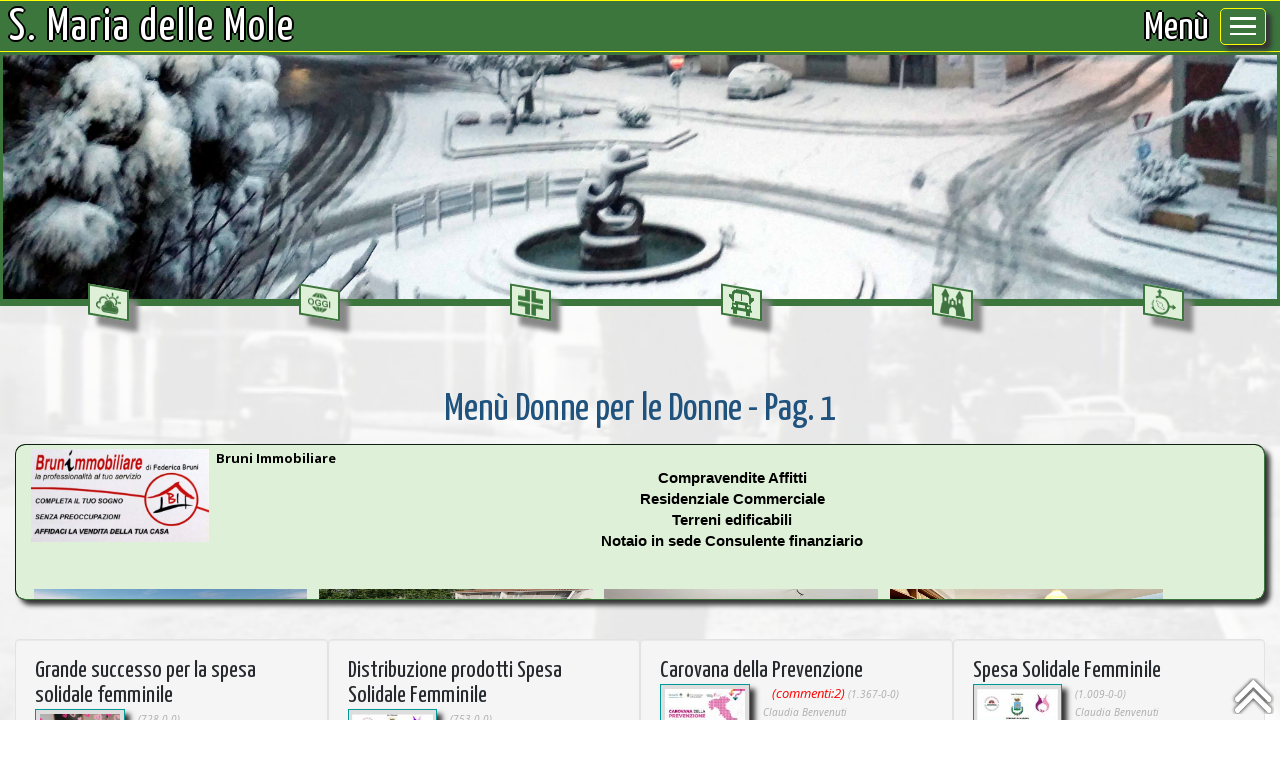

--- FILE ---
content_type: text/html; Charset=ISO-8859-1
request_url: https://www.smariamole.it/ListRubr.asp?q=16
body_size: 48547
content:


<!DOCTYPE HTML>
<html>
<head>
<title>Santa Maria delle Mole - Donne per le Donne</title>


<script>
	/* se ha raggionto questa pagina con un "back o forward button" questa viene ricaricata */
	var perfEntries = performance.getEntriesByType("navigation");
	if (perfEntries[0].type === "back_forward") {
		location.reload(true);
	}
</script>



<meta name="application-name" content="*Santa Maria delle Mole" />
<meta name="msapplication-TileColor" content="#3C763D">

<meta name="msapplication-navbutton-color" content="#3C763D">
<meta name="theme-color" content="#3C763D">

<link rel="icon" type="image/ico" href="/favicon.ico">
<link rel="apple-touch-icon" type="image/ico" href="/favicon.ico">

<meta http-equiv="Content-Type" content="text/html; charset=iso-8859-1" />
<meta name="viewport" content="width=device-width, initial-scale=1">

<meta name="Description" content="Santa Maria delle Mole - Il Portale del Cittadino - Sito Ufficiale">
<meta name="HandheldFriendly" content="true" />
<meta http-equiv="content-language" content="it-IT">

<link href="/css/main.css" rel="stylesheet" type="text/css" media="all">
<link href="/css/style.css?ver=9" rel="stylesheet" type="text/css" media="all">
<link href="/css/layout.css?ver=9" rel="stylesheet" type="text/css" media="all">
<link href="/css/jquery.fancybox.min.css" rel="stylesheet" type="text/css" >
<link href="/meteo/meteo.css?ver=9" rel="stylesheet" type="text/css" media="all">
<link href="/css/periodico.asp" rel="stylesheet" type="text/css" media="all">
<link href="/css/FWNav.css?ver=9" rel="stylesheet" type="text/css" media="all">


<meta name="resource-type" content="document">
<meta name="author" content="Francesco Raso - FraWeb">
<meta name="address" content="https://www.smariamole.it">
<meta name="copyright" content="Copyright (c) 2017-2026 Santa Maria delle Mole">
<meta name="revisit-after" content="1 days">
<meta name="distribution" content="global">
<meta name="generator" content="https://www.smariamole.it">
<meta name="rating" content="General">
<meta name="abstract" content="santa, maria, delle mole, marino, frazione, informazioni, storia, foto, portale, cittadino">
<meta http-equiv="Description" content="Santa Maria delle Mole - Sito Ufficiale - Portale del cittadino - Rubriche">
<meta name="keywords" content="santa, maria, delle mole, marino, frazione, informazioni, storia, foto, portale, sito ufficiale" />



<link href='//fonts.googleapis.com/css?family=Italiana' rel='stylesheet' type='text/css'>
<link href='//fonts.googleapis.com/css?family=Open+Sans:400,800italic,800,700italic,700,600italic,600,400italic,300italic,300' rel='stylesheet' type='text/css'>
<link href='//fonts.googleapis.com/css?family=Yanone+Kaffeesatz:400,200,300,700' rel='stylesheet' type='text/css'>



<script>
document.head.getElementsByTagName("meta")["application-name"].setAttribute("content","Donne per le Donne - Santa Maria delle Mole");
document.title=document.head.getElementsByTagName("meta")["application-name"].getAttribute("content");
</script>

<style>
hr {
	display: block; 
	margin-top: 0.5em; 
	margin-bottom: 0.5em; 
	margin-left: auto; 
	margin-right: auto; 
	border-style: inset; 
	border-width: 1px;
}
</style>



<script>

/* interruzione TTS se attivabile */
if ('speechSynthesis' in window) {
	TTS="";
	TextTTS="";
	IsTTS=false;
	PlayTTS=false;
	PauseTTS=false;
	window.speechSynthesis.cancel();
}


</script>



<script src="/js/Funzioni.js?ver=9"></script>
<script src="/js/jquery-1.11.1.min.js"></script>
<script src="/js/main.js"></script>
<script src="/js/jquery.fancybox.js?"></script>
<script src="/js/responsiveslides.min.js"></script>
<script src="/js/FWNav.js?ver=9"></script>


</head>

<body>


<!--# include virtual="/allerta/incAlert.asp"-->



 <!--header-->
 
		<script>
		function NoGPS(err) {
			// nulla
		}
		function showPosition(position) {
			var MyLatitude=position.coords.latitude;
			var MyLongitude=position.coords.longitude;
			var MyPosGPS=MyLatitude+","+MyLongitude;
			//alert(MyPosGPS);
			// scrittura asincrona delle coordinate GPS di questo dispositivo da usare nelle statistiche
			var GestAs;   
			var browser = navigator.appName;  
			if(browser == "Microsoft Internet Explorer") {   
				GestAs = new ActiveXObject("Microsoft.XMLHTTP");   
			} else {   
				GestAs = new XMLHttpRequest();   
			}   
			
			var Link="/StatSite/StatSiteGPSWritePos.asp?q="+MyPosGPS;
			//alert(Link);
			GestAs.open("GET", Link, true);
			GestAs.send(); 
			GestAs.onreadystatechange = function() {   
				if(this.readyState == 4) {
					//alert(this.responseText);
					GestAs=null;		
				} 
			}
	
	
		}
		
		
		if (navigator.geolocation) {
			navigator.geolocation.getCurrentPosition(showPosition);
		}
		
		</script>
		
<div id="StrisciaTop"></div>

<!-- DIV FwOverflow chiude il menu al click in qualsiasi punto della pagina -->
<div id="FwOverflow" style="display:none" onClick="FWOnOffMenu()"></div>

<!-- DIV FWTopContainer la barra fissa che contiene il nome del sito ed il bottone -->
<div id="FWTopContainer">
	<!-- DIV FWNomeSito contiene il nome del sito -->
	<div id="FwNomeSito" class="FWIntestazione">
		<h2><a href="/" alt="S. Maria delle Mole" title="S. Maria delle Mole" >S. Maria delle Mole</a></h2>
	</div>

	<!-- DIV FwButtonStart contiene l'immagine del bottone. Le funzioni chiamate si trovano in FWNav.js  -->						
	<div id="FwDesktop" ><a href="javascript:void(0)" class="Titolazione" onclick="FWOnOffMenu()"><h2>Menù</h2></a></div>
	<div id="FwButtonStart" onclick="FWOnOffMenu()">
		<div class="FwButtonRow1"></div>
		<div class="FwButtonRow2"></div>
		<div class="FwButtonRow3"></div>
	</div>

</div>



<!-- DIV FwMainMenu è la finestra principale del menu  -->
<div id="FwMainMenu" >
	<p><a class="FwLink " href="/" title="HOME">HOME</a></p>

	<p><a class="FwLink " href="/farmacie/Farmacia-Aperta-Oggi.asp" title="Farmacie Aperte Oggi">Farmacie&nbsp;Aperte&nbsp;Oggi</a></p>
	
	<p><a class="FwLink " href="/ChiSiamo.asp" title="HOME">Chi&nbsp;Siamo</a></p>
	<p><a class="FwLink " href="https://www.smariamole.it/Ricerca/index.asp" title="Ricerca nel sito">Cerca</a></p>
	<p><a class="FwLink " href="https://www.smariamole.it/map/SonoQUI.asp" title="Sono QUI" target="_blank">Sono QUI</a></p>
	<p><a class="FwLink" href="https://www.smariamole.it/Tour/Track/" title="Geo Tours Turistici">Geo&nbsp;Tour</a></p>
	<p><a class="FwLink " href="https://www.smariamole.it/rioni.asp" title="Mappa Rioni">Mappa&nbsp;Rioni</a></p>	

	
	<p><a id="SUB1" class="FwSubLink " onClick="FWOpenClose(this)" title="">Articoli</a></p>
	<div id="SubArticoli" class="SUB1 FwSubMenu ">
		<p><a class="FwLinkGroup " href="https://www.smariamole.it/ListNews.asp?q=100" title="Tutti">Tutti</a></p>
		<p><a class="FwLinkGroup " href="https://www.smariamole.it/ListNews.asp?q=101" title="I più letti">I&nbsp;più&nbsp;letti</a></p>
		<p><a class="FwLinkGroup " href="https://www.smariamole.it/ListNews.asp?q=102" title="I più commentati">I&nbsp;più&nbsp;commentati</a></p>
		<p><a class="FwLinkGroup " href="https://www.smariamole.it/ListNews.asp?q=1" title="Nazionali">Nazionali</a></p>
		<p><a class="FwLinkGroup " href="https://www.smariamole.it/ListNews.asp?q=0" title="S. Maria delle Mole">S.&nbsp;Maria&nbsp;delle&nbsp;Mole</a></p>

		<p><a class="FwLinkGroup  " href="https://www.smariamole.it/ListNews.asp?q=14" title="Castelli Romani">Castelli&nbsp;Romani</a></p><p><a class="FwLinkGroup  " href="https://www.smariamole.it/ListNews.asp?q=9" title="Cava dei Selci">Cava&nbsp;dei&nbsp;Selci</a></p><p><a class="FwLinkGroup  " href="https://www.smariamole.it/ListNews.asp?q=8" title="Frattocchie">Frattocchie</a></p><p><a class="FwLinkGroup  " href="https://www.smariamole.it/ListNews.asp?q=13" title="Marino">Marino</a></p><p><a class="FwLinkGroup  " href="https://www.smariamole.it/ListNews.asp?q=18" title="Quarto S.Antonio">Quarto&nbsp;S.Antonio</a></p><p><a class="FwLinkGroup  " href="https://www.smariamole.it/ListNews.asp?q=17" title="Sassone">Sassone</a></p><p><a class="FwLinkGroup  " href="https://www.smariamole.it/ListNews.asp?q=15" title="Volontari Decoro Urbano">Volontari&nbsp;Decoro&nbsp;Urbano</a></p>
	</div>

	<p><a id="SUB2" class="FwSubLink  FwSubLinkSel " onClick="FWOpenClose(this)" title="Rubriche">Rubriche</a></p>
	<div id="SubRubriche" class="SUB2 FwSubMenu  FwSubMenuSel">
		
			<p><a class="FwLinkGroup " href="https://www.smariamole.it/ListRubr.asp?q=11" title="AVVISI">AVVISI</a></p>
			
			<p><a class="FwLinkGroup " href="https://www.smariamole.it/ListRubr.asp?q=7" title="Benessere">Benessere</a></p>
			
			<p><a class="FwLinkGroup " href="https://www.smariamole.it/ListRubr.asp?q=8" title="Concittadini">Concittadini</a></p>
			
			<p><a class="FwLinkGroup " href="https://www.smariamole.it/ListRubr.asp?q=1" title="Cucina">Cucina</a></p>
			
			<p><a class="FwLinkGroup  FwLinkGroupAttivo " href="https://www.smariamole.it/ListRubr.asp?q=16" title="Donne per le Donne">Donne&nbsp;per&nbsp;le&nbsp;Donne</a></p>
			
			<p><a class="FwLinkGroup " href="https://www.smariamole.it/ListRubr.asp?q=10" title="Focus">Focus</a></p>
			
			<p><a class="FwLinkGroup " href="https://www.smariamole.it/ListRubr.asp?q=15" title="Il Mio Covid 19">Il&nbsp;Mio&nbsp;Covid&nbsp;19</a></p>
			
			<p><a class="FwLinkGroup " href="https://www.smariamole.it/ListRubr.asp?q=12" title="L'avvocato&nbsp;Risponde">L'avvocato&nbsp;Risponde</a></p>
			
			<p><a class="FwLinkGroup " href="https://www.smariamole.it/ListRubr.asp?q=19" title="Natura&nbsp;e&nbsp;Botanica">Natura&nbsp;e&nbsp;Botanica</a></p>
			
			<p><a class="FwLinkGroup " href="https://www.smariamole.it/ListRubr.asp?q=21" title="Pillole di Musica">Pillole&nbsp;di&nbsp;Musica</a></p>
			
			<p><a class="FwLinkGroup " href="https://www.smariamole.it/ListRubr.asp?q=9" title="Salute">Salute</a></p>
			
			<p><a class="FwLinkGroup " href="https://www.smariamole.it/ListRubr.asp?q=5" title="Sport">Sport</a></p>
			
			<p><a class="FwLinkGroup " href="https://www.smariamole.it/ListRubr.asp?q=6" title="Storia">Storia</a></p>
			
	</div>
		
	<p><a id="SUB3" class="FwSubLink " onClick="FWOpenClose(this)" title="Servizi">Servizi</a></p>
	<div id="SubRubriche" class="SUB3 FwSubMenu ">
		<p><a class="FwLinkGroup " href="https://www.smariamole.it/almanacco/" title="Almanacco">Almanacco</a></p>
		<p><a class="FwLinkGroup " href="https://www.smariamole.it/almanacco/news_plus.asp" title="News di Rilievo">News&nbsp;di&nbsp;Rilievo</a></p>

		<p><a class="FwLinkGroup " href="https://www.smariamole.it/carburanti/Carburanti.asp" title="Carburanti">Carburanti</a></p>

		<p><a class="FwLinkGroup " href="https://www.smariamole.it/covid_marino.asp" title="Covid-19 a Marino">Covid&nbsp;a&nbsp;Marino</a></p>

	<!-- <p><a class="FwLinkGroup " href="https://www.smariamole.it/stream/" title="Diretta Streaming">Diretta&nbsp;Streaming</a></p> -->

		<p><a class="FwLinkGroup " href="https://www.smariamole.it/farmacie.asp" title="Farmacie e Medicina">Farmacie/Medicina</a></p>
		<p><a class="FwLinkGroup " href="https://www.smariamole.it/meteo/" title="Meteo">Meteo</a></p>
		<p><a class="FwLinkGroup " href="https://www.smariamole.it/trasporti.asp" title="Trasporti">Mezzi&nbsp;Pubblici</a></p>
		<p><a class="FwLinkGroup " href="https://www.smariamole.it/NumeriUtili.asp" title="Numeri Utili">Numeri&nbsp;Utili</a></p>
		<p><a class="FwLinkGroup " href="https://www.smariamole.it/CountryLive/" title="Panoramiche in Diretta">Panoramiche&nbsp;in&nbsp;WebCam</a></p>
		<p><a class="FwLinkGroup " href="https://www.smariamole.it/parrocchie.asp" title="Parrocchie">Parrocchie</a></p>
		
		<!--
		<p><a class="FwLinkGroup " href="https://www.smariamole.it/SensorePM/Statistica.asp" title="Polveri Sottili">Polveri&nbsp;Sottili</a></p>
		-->
		
		<p><a class="FwLinkGroup " href="https://www.smariamole.it/Terremoti" title="Terremoti">Terremoti</a></p>
		<p><a class="FwLinkGroup " href="https://www.smariamole.it/VideoInformativi.asp" title="Video Informativi">Video&nbsp;Informativi</a></p>
	</div>

	<p><a id="SUB4" class="FwSubLink " onClick="FWOpenClose(this)" title="Lavoro">Lavoro</a></p>
	<div id="SubLavoro" class="SUB4 FwSubMenu ">
		<p><a class="FwLinkGroup " href="https://www.smariamole.it/lavoro/cerco/" title="Cerco Lavoro">Cerco&nbsp;Lavoro</a></p>
		<p><a class="FwLinkGroup " href="https://www.smariamole.it/lavoro/offro/" title="Offro Lavoro">Offro&nbsp;Lavoro</a></p>
		<p><a class="FwLinkGroup " href="https://www.smariamole.it/lavoro/" title="Lavoro">Cerco/Offro&nbsp;Lavoro</a></p>		
	</div>	

	<p><a id="SUB5" class="FwSubLink " onClick="FWOpenClose(this)" title="Eventi Spettacoli">Eventi&nbsp;e&nbsp;Spettacoli</a></p>
	<div id="SubEventi" class="SUB5 FwSubMenu ">
		<p><a class="FwLinkGroup " href="https://www.smariamole.it/Eventi/programma.asp" title="Eventi e Spettacoli da non perdere">Da&nbsp;Non&nbsp;Perdere</a></p>
		<p><a class="FwLinkGroup " href="https://www.smariamole.it/Tour/CastelliRomaniLoad.asp" title="Sagre Eventi e Spettacoli ai Castelli Romani">Castelli&nbsp;Romani</a></p>
		<p><a class="FwLinkGroup " href="https://www.smariamole.it/TV/" title="Guida Programmi TV">Guida&nbsp;TV</a></p>
	</div>
	
	<p><a class="FwLink " href="https://www.smariamole.it/DatiComuneMarino.asp" title="Provvedimenti del Comune di Marino">Provvedimenti&nbsp;Comunali</a></p>
	<p><a class="FwLink " href="https://www.smariamole.it/segnalazioni/" title="Segnalazioni">Segnalazioni</a></p>
	<p><a class="FwLink " href="https://www.smariamole.it/ListSondaggi.asp" title="Opinioni">Le&nbsp;Tue&nbsp;Opinioni</a></p>
	<p><a class="FwLink " href="https://www.smariamole.it/ListQuestionari.asp" title="Opinioni">Questionari</a></p>
	<p><a class="FwLink " href="https://www.smariamole.it/storia.asp" title="Immagini">Immagini&nbsp;Storiche</a></p>
	<p><a class="FwLink " href="https://www.smariamole.it/forum.asp" title="Forum">Forum</a></p>
	<p><a class="FwLink " href="https://www.smariamole.it/cdq/Protocollo/" title="Protocollo">Protocollo</a></p>
	<p><a class="FwLink " href="https://www.smariamole.it/contatti.asp" title="Contatti">Contatti</a></p>
	<p><a class="FwLink " href="https://www.smariamole.it/copyright.asp" title="Copyright1">Copyright</a></p>

	
		<p><a class="FwLink " href="https://www.smariamole.it/accedi.asp" title="area riservata">LogIn</a></p>			
									

	<div class="clearfix"></div>
</div>
<div id="FWAdattaMainMenu"></div>








<div id="DivHeaderMini" class="header banr"> 
    
	 <div class="container"> 
		<p>&nbsp;</p>
		<p>&nbsp;</p>
		<p>&nbsp;</p>
    </div>

</div>



<!-- Motore di ricerca -->


<img src="/favicon.ico" style="display:none">
<div class="RigaScuraD"></div>
<div id="IcoMenu"> 

	<div id="IcoMenu1" align="center" style="display:block">

		<table align="center" width="100%">
		<tr>

		
		<td align="center"><button type="button" onClick="document.location='https://www.smariamole.it/meteo/'" title="Meteo"><img src="/images/IcoMenu/meteo.png"></button></td>		
		
		<td align="center"><button type="button" onClick="document.location='https://www.smariamole.it/almanacco/'" title="Almanacco del giorno"><img src="/images/IcoMenu/oggi.png"></button></td>		
		
		<td align="center"><button type="button" onClick="document.location='https://www.smariamole.it/farmacie.asp'" title="Medicina/Farmacie"><img src="/images/IcoMenu/farmacia.png"></button></td>		
		
		<td align="center"><button type="button" onClick="document.location='https://www.smariamole.it/trasporti.asp'" title="Mezzi Pubblici"><img src="/images/IcoMenu/trasporti.png"></button></td>		
		
		<td align="center"><button type="button" onClick="document.location='https://www.smariamole.it/Tour/CastelliRomaniLoad.asp'" title="Sagre ed Eventi"><img src="/images/IcoMenu/fiere.png"></button></td>		
		
		<td align="center"><button type="button" onClick="document.location='https://www.smariamole.it/tour/track/'" title="Geo Tour"><img src="/images/IcoMenu/track.png"></button></td>		
		
		</tr>
		</table>
		<div class="clearfix"></div>
		
		

	</div>	
</div>
<div class="clearfix"></div>





<div class="clearfix"></div>

<!--header-->



<div class="container-fluid">
	<div class="service">
		<div class="Titolazione"><h2>Menù&nbsp;Donne per le Donne - Pag.&nbsp;1</h2></div>
		<!--inizio  estrazione prime 4 news in inserto piccolo -->

	
	<div class="col-md-12 SpotInPage ombra" onClick="OpenSpot('/spots.asp?p=16','V','16')">
		
			<img src="/public/spot/img/AI97FMJNHFH3PHEB5XWG47VKVQVSNCQK.jpg" class="img-responsive" alt="">
		
		<b>Bruni Immobiliare</b><p><div style="text-align:center">
<div style="text-align:center"><!--</div>

<div style="text-align:center"><span style="font-size:18px"><span style="font-family:Arial,Helvetica,sans-serif"><strong><span style="color:#e74c3c">SUBITO DISPONIBILE</span></strong></span></span></div>

<div style="text-align:center"><span style="color:#e74c3c; font-family:Arial,Helvetica,sans-serif"><span style="font-size:18px"><strong>€235.000</strong></span></span><br />
<span style="font-size:15px"><span style="font-family:Arial,Helvetica,sans-serif"><strong><span style="color:null">Trilocale in Via Francesco Baracca a Ciampino</span></strong></span></span></div>

<div style="text-align:center"><span style="font-size:15px"><span style="font-family:Arial,Helvetica,sans-serif"><strong>Questa è l’occasione che aspettavi!<br />
<a href="https://www.immobiliare.it/annunci/121475738/" target="_blank">ULTERIORI DETTAGLI</a></strong></span></span></div>

<div style="text-align:center"><span style="color:#e74c3c"><span style="font-size:22px"><span style="font-family:Arial,Helvetica,sans-serif"><strong>!! VENDUTO !!</strong></span></span></span></div>

<div style="text-align:justify"> </div>

<div style="text-align:center">
<table align="center" border="0" style="width:100%">
	<tbody>
		<tr>
			<td style="vertical-align:middle; width:100%">
			<div><img alt="" src="https://www.smariamole.it/public/download/1/SPOT/BruniImmobiliare/Baracca1.jpg" style="margin:0.2em; width:23%" /><img alt="" src="https://www.smariamole.it/public/download/1/SPOT/BruniImmobiliare/Baracca2.jpg" style="margin:0.2em; width:23%" /><img alt="" src="https://www.smariamole.it/public/download/1/SPOT/BruniImmobiliare/Baracca3.jpg" style="margin:0.2em; width:23%" /><img alt="" src="https://www.smariamole.it/public/download/1/SPOT/BruniImmobiliare/Baracca4.jpg" style="margin:0.2em; width:23%" /></div>
			</td>
		</tr>
	</tbody>
</table>
</div>

<div>
<div style="text-align:justify"> </div>

<div style="text-align:justify">--></div>

<div><strong><span style="font-size:15px"><span style="font-family:Arial,Helvetica,sans-serif">Compravendite Affitti</span></span></strong></div>
</div>

<div style="text-align:center"><strong><span style="font-size:15px"><span style="font-family:Arial,Helvetica,sans-serif">Residenziale Commerciale</span></span></strong></div>

<div style="text-align:center"><strong><span style="font-size:15px"><span style="font-family:Arial,Helvetica,sans-serif">Terreni edificabili</span></span></strong></div>

<div style="text-align:center"><strong><span style="font-size:15px"><span style="font-family:Arial,Helvetica,sans-serif">Notaio in sede C</span></span></strong><strong><span style="font-size:15px"><span style="font-family:Arial,Helvetica,sans-serif">onsulente finanziario</span></span></strong></div>

<div>&nbsp;</div>

<div style="text-align:justify">&nbsp;</div>

<div style="text-align:center">
<table align="center" border="0" style="width:100%">
	<tbody>
		<tr>
			<td style="vertical-align:middle; width:100%">
			<div><img alt="" src="https://www.smariamole.it/public/download/1/SPOT/BruniImmobiliare/f1.jpg" style="margin:0.2em; width:23%" /><img alt="" src="https://www.smariamole.it/public/download/1/SPOT/BruniImmobiliare/f2.jpg" style="margin:0.2em; width:23%" /><img alt="" src="https://www.smariamole.it/public/download/1/SPOT/BruniImmobiliare/f3.jpg" style="margin:0.2em; width:23%" /><img alt="" src="https://www.smariamole.it/public/download/1/SPOT/BruniImmobiliare/f4.jpg" style="margin:0.2em; width:23%" /></div>
			</td>
		</tr>
	</tbody>
</table>
</div>

<div>
<div style="text-align:justify">&nbsp;</div>

<div style="text-align:justify"><img alt="Bruni Immobiliare" src="https://www.smariamole.it/public/download/1/SPOT/BruniImmobiliare/BruniNome.png" style="height:66px; padding:0px; width:296px" /></div>

<div style="text-align:justify"><span style="font-size:15px"><span style="font-family:Arial,Helvetica,sans-serif"><strong>Federica Bruni</strong> Agente Immobiliare da anni, dopo aver compiuto gli studi di Architettura e dopo aver lavorato presso un&rsquo;azienda di famiglia che si occupava di edilizia, ha potuto sviluppare tecniche conoscitive in merito alla cantieristica.</span></span></div>

<div style="text-align:justify"><span style="font-size:15px"><span style="font-family:Arial,Helvetica,sans-serif">Si abilita presso la <strong>CCIAA di Roma</strong> e fa esperienza nel campo immobiliare affiancando per un periodo il vicepresidente </span></span><strong>FIMAA</strong>&nbsp;(<em>Federazione Italiana Mediatori Agenti Affari</em>)<span style="font-size:15px"><span style="font-family:Arial,Helvetica,sans-serif"> per poi intraprendere l&rsquo;attivit&agrave; di Agente Immobiliare su <strong>Roma</strong> e <strong>Castelli Romani</strong>.</span></span></div>

<div style="text-align:justify">&nbsp;</div>

<div style="text-align:justify">&nbsp;</div>

<div style="text-align:justify"><img alt="" src="https://www.smariamole.it/public/download/1/SPOT/BruniImmobiliare/fimaa.gif" style="height:91px; width:216px" /></div>

<div style="text-align:justify"><span style="font-size:15px"><span style="font-family:Arial,Helvetica,sans-serif">Associata FIMAA, alla quale e&rsquo; iscritta dal 2009, grazie ai numerosi convegni e ai continui programmi formativi organizzati dall&#39;associazione cui ha partecipato, ha acquisito una notevole e specifica competenza in materia, assistendo la clientela nelle compravendite e locazioni; nella cantieristica; offrendo servizi di consulenza sia immobiliare che per ci&ograve; che riguarda i finanziamenti oltre alle problematiche urbanistiche che alle valutazioni degli immobili.</span></span></div>

<div style="text-align:justify">&nbsp;</div>
</div>

<div>
<div style="text-align:center"><strong><span style="font-family:Arial,Helvetica,sans-serif"><span style="font-size:15px">LA PROFESSIONALITA&#39; AL TUO SERVIZIO</span></span></strong>&#8203;&#8203;&#8203;&#8203;&#8203;&#8203;</div>

<div style="text-align:center"><em><strong><span style="font-family:Arial,Helvetica,sans-serif"><span style="color:#c0392b"><span style="font-size:15px">CASA</span>&nbsp;<span style="font-size:15px">TE LA VENDE&nbsp;</span></span><span style="font-size:15px"><span style="color:#c0392b">BRUNIMMOBILIARE</span></span></span></strong></em></div>

<div style="text-align:center"><span style="color:null"><strong><span style="font-family:Arial,Helvetica,sans-serif"><span style="font-size:15px">VENDI BENE, SCEGLI BRUNIMMOBILIARE</span></span></strong></span></div>

<div style="text-align:center">&nbsp;</div>
</div>

<div><img alt="Bruni Immobiliare" src="https://www.smariamole.it/public/download/1/SPOT/BruniImmobiliare/BruniLogo.png" style="height:163px; padding:0px; width:203px" /></div>

<div><span style="font-size:15px"><span style="font-family:Arial,Helvetica,sans-serif"><strong><a href="mailto:immobiliarebruni@gmail.com" target="_blank">immobiliarebruni@gmail.com</a></strong></span></span></div>

<div><span style="font-size:15px"><span style="font-family:Arial,Helvetica,sans-serif"><strong><a href="tel://0679341057" target="_blank">067934105</a></strong></span></span></div>

<div><span style="font-size:15px"><span style="font-family:Arial,Helvetica,sans-serif"><strong><a href="tel://3208818415" target="_blank">3208818415</a></strong></span></span></div>
</p>
	</div>
	
	
	
	<a href="https://www.smariamole.it/rubrica.asp?p=139"  class="DivLink">
	<div class="col-md-3 NewsL3 well NoSelect Touch">
		<h4>Grande successo per la spesa solidale femminile</h4>
		
			<img src="https://www.smariamole.it/ShowImgList.php?f=/public/rubriche/img/MRHJJT7W4C8BNPGWAW13C4E97NOU33AM.jpg&w=200&h=200" class="img-responsive" alt="Grande successo per la spesa solidale femminile Copertina">
		
		<font color="#ababab" size="-2"><i>(728-0-0)</i></font>
		<font color="#ababab" size="-2"><i><br>Claudia Benvenuti</i></font>
		<br><div>
<div style="text-align:justify"><span style="font-family:Arial,Helvetica,sans-serif"><span style="font-size:15px">La Spesa Solidale Femminile, proposta dal gruppo Donne per le Donne del Comitato di Quartiere S. Maria delle Mole, &egrave; stata un SUCCESSO! Abbiamo raccolto, donato e distribuito tantissimi prodotti utili per le esigenze delle donne del nostro territorio; tutto questo &egrave; stato possibile perch&eacute; siamo una squadra coesa e animata da un sano e disinteressato spirito di solidariet&agrave;.</span></span></div>

<div style="text-align:justify">&nbsp;</div>

<div style="text-align:justify"><span style="font-family:Arial,Helvetica,sans-serif"><span style="font-size:15px">Ringraziamo di cuore ognuno di voi che ha donato anche solo un singolo prodotto, ha condiviso e sposato la nostra iniziativa, ha partecipato ai nostri incontri e ci ha incoraggiato. Ringraziamo tutte le farmacie comunali e i negozianti di Santa Maria delle Mole, Cava dei Selci e Marino che hanno ospitato i nostri contenitori per la raccolta; i nostri amici di Legambiente Appia Sud - &quot;IL Riccio&quot; APS per l&#39;ospitalit&agrave;, Associazione Donne per il cambiamento per la condivisione; le parrocchie di Santa Maria delle Mole e Frattocchie, il Cav di Marino e Una Citt&agrave; Non Basta Coop per aver accettato il nostro contributo.</span></span></div>

<div style="text-align:justify">&nbsp;</div>

<div style="text-align:justify"><span style="font-family:Arial,Helvetica,sans-serif"><span style="font-size:15px">Un sentito &quot;grazie&quot; va all&#39;amministrazione comunale che ci ha supporto e sostenuto nella promozione dell&#39;iniziativa.</span></span></div>

<div style="text-align:justify"><span style="font-family:Arial,Helvetica,sans-serif"><span style="font-size:15px">Continuiamo ad aiutare le donne del nostro territorio, con azioni culturali, di informazione e formazione. Continuate a seguirci sulla nostra pagina e sul gruppo Facebook Donne per le Donne Santa Maria delle Mole</span></span></div>
</div>

	</div>
	</a>
	
	<a href="https://www.smariamole.it/rubrica.asp?p=133"  class="DivLink">
	<div class="col-md-3 NewsL3 well NoSelect Touch">
		<h4>Distribuzione prodotti Spesa Solidale Femminile </h4>
		
			<img src="https://www.smariamole.it/ShowImgList.php?f=/public/rubriche/img/6YMUD44VXM4E6XHJ51EOA2AAVCBQ7HSS.jpg&w=200&h=200" class="img-responsive" alt="Distribuzione prodotti Spesa Solidale Femminile  Copertina">
		
		<font color="#ababab" size="-2"><i>(753-0-0)</i></font>
		<font color="#ababab" size="-2"><i><br>Claudia Benvenuti</i></font>
		<br><div>
<div style="text-align:justify"><span style="font-size:15px"><span style="font-family:Calibri,sans-serif">Il Comitato di Quartiere S. Maria delle Mole si fa promotore della Spesa Solidale Femminile organizzata dal gruppo Donne per le Donne resa possibile grazie alla sensibilit&agrave; dei numerosi cittadini intervenuti in occasione delle raccolte.</span></span></div>

<div style="text-align:justify"><span style="font-size:15px"><span style="font-family:Calibri,sans-serif">Nel mese di giugno sono state programmate tre giornate di distribuzione dei prodotti igienici per le donne del nostro territorio che ne hanno necessit&agrave; (assorbenti, pannolini per incontinenza, detergenti&hellip;). </span></span></div>

<div style="text-align:justify"><span style="font-size:15px"><span style="font-family:Calibri,sans-serif">Le signore possono ritirare i pacchi il 23 giugno dalle 10:00 alle 12:00 presso Bibliopop; il 26 giugno dalle 10:00 alle 12:00 presso la sede del Comitato di Quartiere S. Maria delle Mole Via N. Tommaseo; il 30 giugno dalle 16:00 alle 18:00 presso Bibliopop.</span></span></div>

<div style="text-align:justify"><span style="font-size:15px"><span style="font-family:Calibri,sans-serif">Il gruppo Donne vi accoglier&agrave; e sar&agrave; a disposizione per spiegare le attivit&agrave; e le iniziative di cui si occupa.</span></span></div>

<div style="text-align:justify"><span style="font-size:15px"><span style="font-family:Calibri,sans-serif">Per tutte le richieste di informazioni &egrave; possibile contattare il n. 3209488117</span></span></div>

<div style="text-align:justify"><span style="font-size:15px"><span style="font-family:Calibri,sans-serif">Email: info.comitatodonne@gmail.com</span></span></div>
</div>

	</div>
	</a>
	
	<a href="https://www.smariamole.it/rubrica.asp?p=132"  class="DivLink">
	<div class="col-md-3 NewsL3 well NoSelect Touch">
		<h4>Carovana della Prevenzione</h4>
		
			<img src="https://www.smariamole.it/ShowImgList.php?f=/public/rubriche/img/RS1W6NMX0NF94IFR8ITP855B22KTH5IS.jpg&w=200&h=200" class="img-responsive" alt="Carovana della Prevenzione Copertina">
		
			&nbsp;&nbsp;&nbsp;<font color="#Ff0000" size="-1"><i>(commenti:2)</i></font>
		
		<font color="#ababab" size="-2"><i>(1.367-0-0)</i></font>
		<font color="#ababab" size="-2"><i><br>Claudia Benvenuti</i></font>
		<br><div>
<div style="text-align:justify"><span style="font-size:15px"><span style="font-family:Arial,Helvetica,sans-serif"><strong>Interessante opportunit&agrave; domenica 30 maggio 2021 per le donne del nostro territorio riguardo la prevenzione dei tumori del seno.</strong></span></span></div>

<div style="text-align:justify">&nbsp;</div>

<div style="text-align:justify"><span style="font-size:15px"><span style="font-family:Arial,Helvetica,sans-serif">Il Comune di Marino ospiter&agrave; &ldquo;<strong>La carovana della prevenzione, programma itinerante di promozione della salute femminile</strong>&rdquo; a cura di komen Italia - race for the cure 2021 grazie alla partnership con la Citt&agrave; Metropolitana di Roma Capitale.</span></span></div>

<div style="text-align:justify">&nbsp;</div>

<div style="text-align:justify"><span style="font-size:15px"><span style="font-family:Arial,Helvetica,sans-serif">Il progetto ideato dalla Susan G. Komen Italia, in collaborazione con la Fondazione Policlinico Universitario A.Gemelli di Roma IRCCS, offre gratuitamente esami di diagnostica senologica clinica e strumentale per la diagnosi precoce dei tumori del seno per le donne tra i 40 e i 49 anni e oltre i 74 anni che non abbiano effettuato esami mammografici negli ultimi 12 mesi. </span></span></div>

<div style="text-align:justify">&nbsp;</div>

<div style="text-align:justify"><span style="font-size:15px"><span style="font-family:Arial,Helvetica,sans-serif">Grazie alla presenza di due unit&agrave; mobili sar&agrave; possibile esaminare circa 70 donne.</span></span></div>

<div style="text-align:justify"><span style="font-size:15px"><span style="font-family:Arial,Helvetica,sans-serif">L&#39;iniziativa, in partenariato con il Comune di Marino, <strong>si svolger&agrave; solo nella giornata di domenica 30 maggio dalle ore 9:30 alle ore 16:30 presso il cortile dell&#39;Istituto comprensivo Primo Levi, via Palaverta 69 - Frattocchie</strong>.</span></span></div>

<div style="text-align:justify">&nbsp;</div>

<div style="text-align:justify"><span style="font-size:15px"><span style="font-family:Arial,Helvetica,sans-serif">Le prenotazioni si possono effettuare dal giorno 20 maggio al giorno 26 maggio (escluso domenica 23 maggio) ai seguenti recapiti:</span></span></div>

<div style="text-align:justify"><span style="font-size:15px"><span style="font-family:Arial,Helvetica,sans-serif"><strong>3209488117</strong> dalle ore 10 alle ore 12</span></span></div>

<div style="text-align:justify"><span style="font-size:15px"><span style="font-family:Arial,Helvetica,sans-serif"><strong>069300000</strong> dalle ore 16 alle ore 18.</span></span></div>
</div>

	</div>
	</a>
	
	<a href="https://www.smariamole.it/rubrica.asp?p=131"  class="DivLink">
	<div class="col-md-3 NewsL3 well NoSelect Touch">
		<h4> Spesa Solidale Femminile</h4>
		
			<img src="https://www.smariamole.it/ShowImgList.php?f=/public/rubriche/img/XV1991LJGEQORQ9XSGV12D8QNJA46DUI.jpg&w=200&h=200" class="img-responsive" alt=" Spesa Solidale Femminile Copertina">
		
		<font color="#ababab" size="-2"><i>(1.009-0-0)</i></font>
		<font color="#ababab" size="-2"><i><br>Claudia Benvenuti</i></font>
		<br><div><strong>Presentazione</strong> <strong>del</strong> <strong>progetto</strong></div>

<div style="text-align:justify">&nbsp;</div>

<div style="text-align:justify"><span style="font-size:15px"><span style="font-family:Arial,Helvetica,sans-serif">Nel nostro territorio sta riscuotendo un grande successo la &ldquo;Spesa Solidale&rdquo; che&nbsp;grazie al supporto dei volontari, della distribuzione a cura delle Caritas locali e del sostegno dell&rsquo;Amministrazione, riesce ad aiutare tante famiglie. </span></span></div>

<div style="text-align:justify">&nbsp;</div>

<div style="text-align:justify"><span style="font-size:15px"><span style="font-family:Arial,Helvetica,sans-serif">Ispirandoci a questa nobile iniziativa abbiamo cercato di capire cosa era preso meno in considerazione nelle donazioni.</span></span></div>

<div style="text-align:justify">&nbsp;</div>

<div style="text-align:justify"><span style="font-size:15px"><span style="font-family:Arial,Helvetica,sans-serif">Siamo un gruppo di donne del Comitato di Quartiere di Santa Maria delle Mole che capiscono bene le necessit&agrave; non solo alimentari e pi&ugrave; generiche di una famiglia. ma si fanno interpreti e portavoce dei bisogni di altre donne che in questo momento sono pi&ugrave; in difficolt&agrave;. </span></span></div>

<div style="text-align:justify">&nbsp;</div>

<div style="text-align:justify"><span style="font-size:15px"><span style="font-family:Arial,Helvetica,sans-serif">Vogliamo focalizzare la nostra azione con il supporto concreto come accade in altre realt&agrave; nazionali o mondiali (vedi &ldquo;Una volta per tutte&rdquo; nel panorama romano, &ldquo;assorbente sospeso&rdquo; nel Comune di Noci e &ldquo;I Support the girl&rdquo; negli Usa per citarne alcuni) dando la possibilit&agrave; di accesso a quei beni essenziali, primari, non rinunciabili di articoli necessari per la salute e il benessere femminile nelle diverse et&agrave; e condizioni della donna. </span></span></div>

<div style="text-align:justify">&nbsp;</div>

<div style="text-align:justify"><span style="font-size:15px"><span style="font-family:Arial,Helvetica,sans-serif">Sensibilizzare la popolazione a questo tipo di solidariet&agrave; rappresenta un vero passo avanti, un&rsquo;emancipazione culturale che non &egrave; stata ancora raggiunta appieno nonostante siamo considerati un paese sviluppato; si evita di parlare, di considerare, di divulgare informazioni che riguardano l&rsquo;igiene femminile.</span></span></div>

<div style="text-align:justify">&nbsp;</div>

<div style="text-align:justify"><span style="font-size:15px"><span style="font-family:Arial,Helvetica,sans-serif">Nelle nostre realt&agrave; molte donne sono costrette a ridurre drasticamente &ndash; se non a rinunciare - l&rsquo;acquisto di assorbenti e altri articoli necessari per la fisiologia del proprio essere, pensiamo anche alla donna nel puerperio che ha specifiche esigenze e si trova costretta a dover spendere cifre considerevoli per l&rsquo;acquisto di articoli essenziali nel post parto oppure alle donne che hanno problemi di incontinenza, ma che non possono ancora accedere a servizi gratuiti della Asl per et&agrave; inferiore a quella richiesta. </span></span></div>

<div style="text-align:justify">&nbsp;</div>

<div style="text-align:justify"><span style="font-size:15px"><span style="font-family:Arial,Helvetica,sans-serif">Consideriamo, inoltre, che gli assorbenti in Italia sono ancora tassati come bene non essenziale al 22%, come se fossero un lusso, qualcosa di cui si pu&ograve; anche fare a meno perch&eacute; considerato un vezzo. </span></span></div>

<div style="text-align:justify">&nbsp;</div>

<div style="text-align:justify"><span style="font-size:15px"><span style="font-family:Arial,Helvetica,sans-serif">Questa concezione non &egrave; ammissibile in una societ&agrave; libera e che fonda il suo essere nel principio del rispetto della persona senza discriminarne sesso, et&agrave;, stato di salute, orientamento religioso, orientamento sessuale. La nostra iniziativa ha lo scopo di raccogliere prodotti per l&rsquo;igiene e le necessit&agrave; femminili quali: assorbenti, proteggi slip, detergente intimo, assorbenti e slip post parto, coppette mestruali, assorbenti e proteggi slip lavabili, coppette assorbilatte. </span></span></div>

<div style="text-align:justify">&nbsp;</div>

<div style="text-align:justify"><span style="font-size:15px"><span style="font-family:Arial,Helvetica,sans-serif">Modalit&agrave; attuative:</span></span></div>

<div style="text-align:justify">&nbsp;</div>

<ul>
	<li style="text-align:justify"><span style="font-size:15px"><span style="font-family:Arial,Helvetica,sans-serif">Istituire punti di raccolta permanenti come sedi dei Comitati di Quartiere, supermercati, sanitarie, farmacie, profumerie ecc. anche mettendo semplicemente un contenitore a disposizione per la raccolta dei prodotti acquistati dai donatori;&nbsp;</span></span><br />
	&nbsp;</li>
	<li style="text-align:justify"><span style="font-size:15px"><span style="font-family:Arial,Helvetica,sans-serif">Organizzare momenti di raccolta in piazze e parchi compatibilmente con la situazione sanitaria in atto; </span></span><br />
	&nbsp;</li>
	<li style="text-align:justify"><span style="font-size:15px"><span style="font-family:Arial,Helvetica,sans-serif">Distribuzione attraverso la Caritas locale e su richiesta delle donne direttamente al gruppo volontari dei prodotti raccolti, L&rsquo;azione del gruppo volontari si esplicher&agrave; attraverso la divulgazione dell&rsquo;iniziativa e l&rsquo;offerta di giornate informative gratuite su aspetti del femminile (salute fisica, mentale ed emozionale) anche con esperti volontari come possono essere il ginecologo, l&rsquo;ostetrica, lo psicologo, il pediatra, il naturopata, l&rsquo;osteopata a titolo esemplificativo.</span></span></li>
</ul>

<div style="text-align:justify">&nbsp;</div>

<div style="text-align:justify"><span style="font-size:15px"><span style="font-family:Arial,Helvetica,sans-serif">Le spese sostenute per il trasporto, la raccolta, la distribuzione saranno sostenute dai volontari.</span></span></div>

<div style="text-align:justify">&nbsp;</div>

<div style="text-align:justify"><span style="font-size:15px"><span style="font-family:Arial,Helvetica,sans-serif">L&rsquo;iniziativa, che nasce in un periodo di difficolt&agrave; economiche e sociali accentuate dalla pandemia in atto, pu&ograve; comunque diventare permanente in un&rsquo;ottica di aiuto alle donne del territorio che spesso sono costrette a rinunciare alla salute ,al benessere e alla piena realizzazione del proprio stato sociale.</span></span></div>

<div style="text-align:justify">&nbsp;</div>

<div style="text-align:justify"><span style="font-size:15px"><span style="font-family:Arial,Helvetica,sans-serif">L&rsquo;idea &egrave; quella di essere un riferimento facilmente accessibile a tutte le donne del territorio che sono in difficolt&agrave; economica, ma anche rappresentare un supporto, un orientamento, un confronto con altre donne, crescere nel numero accogliendo altre volontarie che si vogliono adoperare e mettere a disposizione per la causa.</span></span></div>

<div style="text-align:justify">&nbsp;</div>

<div style="text-align:justify"><span style="font-size:15px"><span style="font-family:Arial,Helvetica,sans-serif">La femminilit&agrave; &egrave; un orgoglio, la condivisone un&rsquo;opportunit&agrave;, la solidariet&agrave; un&rsquo;espressione dei propri valori.</span></span></div>

<div style="text-align:justify">&nbsp;</div>

<div style="text-align:justify"><strong><span style="font-size:15px"><span style="font-family:Arial,Helvetica,sans-serif">Vi invitiamo, sabato 8 maggio alle ore 15:00, presso il punto informativo del parco Appia Antica, alla presentazione del progetto.</span></span></strong></div>

	</div>
	</a>
				
		<!-- fine riga con 3 news -->
		<div class="clearfix"></div>
		
	
	<div class="col-md-12 SpotInPage ombra" onClick="OpenSpot('/spots.asp?p=1','V','1')">
		
			<img src="/public/spot/img/CXR26EGP9ML272UWER43KZSQB1OR8N1G.jpg" class="img-responsive" alt="">
		
		<b>FraWeb.it</b><p><div style="text-align:justify"><span style="font-size:15px"><strong><span style="font-family:Arial,Helvetica,sans-serif">HAI NECESSITA&rsquo; DI UN SITO WEB?</span></strong></span></div>

<div style="text-align:justify"><span style="font-size:15px"><span style="font-family:Arial,Helvetica,sans-serif"><span style="font-family:Arial,Helvetica,sans-serif">Realizziamo siti web di ogni dimensione e per qualsiasi esigenza.<br />
Curiamo ogni progetto a 360 gradi, dagli aspetti tecnici alla redazione di testi e slogan pubblicitari.<br />
Dal semplice sito vetrina del piccolo esercizio commerciale, fino al sito corporate della grande azienda e ai complessi progetti editoriali ed e-commerce.</span></span></span></div>

<div style="text-align:justify">&nbsp;</div>

<div>
<div style="text-align:justify"><span style="font-size:15px"><span style="font-family:Arial,Helvetica,sans-serif">Siti&nbsp;completamente responsive. Fruibili da qualsiasi dispositivo.<br />
Un sito ben fatto porta solo guadagno.<br />
Un gestionale per la tua azienda, fatto su misura per le tue necessit&agrave;.</span></span></div>

<div style="text-align:justify">&nbsp;</div>

<div style="text-align:justify"><span style="font-size:15px"><span style="font-family:Arial,Helvetica,sans-serif">FraWeb.it&nbsp;si &egrave; ormai consolidata nel settore informatico, grazie ad una lunga esperienza. <span style="font-family:Arial,Helvetica,sans-serif">Professionalit&agrave;, qualit&agrave; e convenienza sono gli elementi che&nbsp;ci identificano.</span></span></span></div>
</div>

<div style="text-align:justify"><br />
<span style="font-size:15px"><span style="font-family:Arial,Helvetica,sans-serif">I nostri siti web si distinguono tutti per facilit&agrave; di gestione, chiarezza e ampia compatibilit&agrave; tecnologica.</span></span></div>

<div>&nbsp;</div>

<div><span style="font-size:15px"><span style="font-family:Arial,Helvetica,sans-serif">&ndash; Grafica su misura<br />
&ndash; Sito responsive<br />
<span style="font-family:Arial,Helvetica,sans-serif">&ndash; Hosting e dominio incluso in offerta<br />
&ndash; Settaggio mail personalizzata</span></span></span></div>

<div><span style="font-size:15px"><span style="font-family:Arial,Helvetica,sans-serif">&ndash; Cura sui particolari</span></span></div>

<div><span style="font-size:15px"><span style="font-family:Arial,Helvetica,sans-serif">&ndash; Ottimizzazione SEO</span><br />
<span style="font-family:Arial,Helvetica,sans-serif"><span style="font-family:Arial,Helvetica,sans-serif">&ndash; Ottimizzazione per Google<br />
&ndash; Report accessi<br />
&ndash; Assistenza gratuita<br />
&ndash; Formazione all&rsquo;uso del sito<br />
&ndash; Integrazione con i social network<br />
&ndash; Adeguamento alle normative privacy</span></span></span></div>

<div>&nbsp;</div>

<div>
<div style="text-align:justify"><span style="font-size:15px"><span style="font-family:Arial,Helvetica,sans-serif">Per ottenere subito il tuo <strong>preventivo personalizzato</strong> puoi compilare il modulo di contatto presente in <a href="https://www.fraweb.it/contatti.asp" target="_blank">Questa Pagina</a>, oppure inviare una mail a <a href="mailto:info@fraweb.it" target="_blank">info@fraweb.it</a></span></span></div>

<div style="text-align:justify"><span style="font-size:15px"><span style="font-family:Arial,Helvetica,sans-serif">Puoi anche contattarci&nbsp;telefonicamente al numero&nbsp;<strong>&nbsp;(+39)&nbsp;347 33 25 851</strong>&nbsp;- a tua disposizione per rispondere a tutte le&nbsp;domande.</span></span></div>
</div>
</p>
	</div>
	
	
	
<!--inizio  estrazione prime 4 news in inserto piccolo -->
<div class="clearfix"></div>
	</div>
</div>
		
	
		
	






<!--footer -->

		<!--
		<div id="ChatActive" class="Cliccabile Touch" align="center" onClick="document.location='/Chat/'">
		Chat&nbsp;Attiva<br>Partecipa&nbsp;alla&nbsp;conversazione
		</div>
		-->
		<!--# include virtual="/stream/ChkOneOnLine.asp"-->


<div class="RigaChiara"></div>
<div class="RigaScura"></div>
<div class="RigaChiara"></div>

<div class="footer-section"> 
    <div class="container-fluid"> 
		<div align="center">
			<button class="btn btn-success" onClick="document.location='https://www.smariamole.it/notifiche.asp'">RIMANI INFORMATO&nbsp;&nbsp; </button>
		</div>
		<p>&nbsp;</p>
		<!-- area social-->
        <div class="IconeSocial"> 
			<a class="IconeSocial" href="https://www.facebook.com/Comitato-Di-Quartiere-S-Maria-Delle-Mole-678591868870531/" target="_blank" title="Pagina FB Comitato di Quartiere"><img src="/images/Fb1.png"></a> 
			<a class="IconeSocial" href="https://www.facebook.com/SantaMariaDelleMole/" target="_blank" title="Pagina FB Santa Maria delle Mole"><img src="/images/Fb2.png"></a>
			<a class="IconeSocial" href="https://www.facebook.com/groups/quellidiviaaldomoro" target="_blank" title="Gruppo FB CdQ Gente di via Aldo Moro e dintorni - Frattocchie"><img src="/images/Fb9.png"></a>
			<a class="IconeSocial" href="https://www.facebook.com/groups/vivereacavadeiselci" target="_blank" title="Gruppo FB Vivere a Cava Dei Selci"><img src="/images/Fb10.png"></a>
			<a class="IconeSocial" href="https://www.facebook.com/groups/donneperledonnesmariamole/" target="_blank" title="Gruppo Donne per le Donne"><img src="/images/Fb8.png"></a><br> 
		</div>
		<div class="IconeSocial">
			<a class="IconeSocial" href="https://www.facebook.com/groups/santamariadellemoleplus/" target="_blank" title="Gruppo FB Sono di Santa Maria delle Mole ... senza SE"><img src="/images/Fb3.png"></a> 
			<a class="IconeSocial" href="https://www.facebook.com/groups/cavadeiselciplus/" target="_blank" title="Gruppo FB Sono di Cava dei Selci ... senza SE"><img src="/images/Fb4.png"></a> 
			<a class="IconeSocial" href="https://www.facebook.com/groups/frattocchieplus/" target="_blank" title="Gruppo FB Sono di Frattocchie ... senza SE"><img src="/images/Fb5.png"></a> 
			<a class="IconeSocial" href="https://www.facebook.com/groups/duesantiplus/" target="_blank" title="Gruppo FB Sono di Due Santi ... senza SE"><img src="/images/Fb6.png"></a> 
			<a class="IconeSocial" href="https://www.facebook.com/groups/castellucciafontanasalaplus/" target="_blank" title="Gruppo FB Sono di Castelluccia - Fontana Sala ... senza SE"><img src="/images/Fb7.png"></a> 			
        </div>
		
        <div class="footer-top"> 
            <p>
			Santa Maria delle Mole (RM)<br>			
			&copy; 2017 - 2026 All rights reserved<br><a href="mailto:redazione@smariamole.it">redazione@smariamole.it</a> |<a href="/contatti.asp">Contatti</a>| <a href="https://www.fraweb.it" target="_blank">Design by FraWeb</a><br>
			<a href="/copyright.asp"><img src="/images/copyright1.png"> Vietata la copia e la riproduzione anche parziale del layout e dei contenuti. Tutto il materiale visualizzato e' legato a diritti d'autore.</a>			

			</p>

        </div>
    </div>
</div>

<script type="text/javascript">
	jQuery(document).ready(function($) {
		$("#toTop").click(function(event){		
			event.preventDefault();
			$('html,body').animate({scrollTop:$(this.hash).offset().top},1000);
		});
	});
</script>
<a href="#StrisciaTop" id="toTop" class="scroll" style="display: block;"><span id="toTopHover" style="opacity: 1;"></span></a>

	


</body>
</html>


--- FILE ---
content_type: text/css
request_url: https://www.smariamole.it/css/style.css?ver=9
body_size: 6243
content:

html {
	font-family: 'Open Sans', sans-serif;
	font-size: 62.5%;
	-webkit-text-size-adjust: 100%;
	-ms-text-size-adjust: 100%;		
	-webkit-tap-highlight-color: rgba(0, 0, 0, 0);
}


body {
	font-family: 'Open Sans', sans-serif;
	//font-family: "Helvetica Neue", Helvetica, Arial, sans-serif;
	//font-family: Arial;
	font-size: 1.3em;
	line-height: 1.42857143;
	color: #000;
	background-color: #fff;
	padding:0 0;
	margin:0 0; 
}

body a {
    transition: 0.5s all;
	-webkit-transition:0.5s all;
	-moz-transition:0.5s all;
	-o-transition:0.5s all;
	-ms-transition:0.5s all;
}


input[type="button"]{
	transition:0.5s all;
	-webkit-transition:0.5s all;
	-moz-transition:0.5s all;
	-o-transition:0.5s all;
	-ms-transition:0.5s all;
}

h1,h2,h3,h4,h5,h6{
	padding:0 0;
	margin:0 0;
}
p{
	padding:0 0;
	margin:0 0;
}
ul{
	padding:0 0;
	margin:0 0;	
}

.curriculum {
	float: right;
}

.header-top {
    margin-top: 1em;
}
.navbar-brand {
    float: left;
	margin-left: 0.8em;
}
.navbar {
    border-radius: 0px;
}
.navbar-nav {
    float: right;
    margin: 0;
}
.navbar-default {
    background: none!important;
    border: none!important;
}
.top-menu ul li {
    display: inline-block;
    margin: 0.8em 1em;
}
.navbar-brand h1 a {
    text-decoration: none;
	color:#fff;
	font-size: 1.5em;
	font-family: 'Yanone Kaffeesatz', sans-serif;
    text-transform: capitalize;
    letter-spacing: 2px;
	line-height: .5em;
}
.navbar-default .navbar-nav > li > a {
    color: #fff;
	font-family: 'Yanone Kaffeesatz', sans-serif;
    font-size: 1.3em;
}
.navbar-default .navbar-nav > li > a:hover, .navbar-default .navbar-nav > li > a:focus {
    color: #fff;
    background-color: #1F527D;
}
.navbar-default .navbar-nav > .active > a, .navbar-default .navbar-nav > .active > a:hover, .navbar-default .navbar-nav > .active > a:focus {
    color: #fff;
    background-color: #1F527D;
}
.dropdown-menu > li > a:hover, .dropdown-menu > li > a:focus {
    color: #fff;
    text-decoration: none;
    background-color: #1F527D
}
.navbar {
    position: relative;
    min-height: 50px;
    margin-bottom: 0;
    border: 1px solid transparent;
	z-index: 201;
}
.navbar-brand1 {
    float: left;
    height: 0px;
    padding: 10px 0px;
    font-size: 18px;
    line-height: 20px;
}
.navbar-default .navbar-nav > .open > a, .navbar-default .navbar-nav > .open > a:hover, .navbar-default .navbar-nav > .open > a:focus {
    color: #fff;
    background-color: #1F527D;
}
.dropdown-menu > li > a {
    display: block;
    padding: 10px 20px;
	color: #000;
	font-family: 'Yanone Kaffeesatz', sans-serif;
	font-size: 1.2em;
}
.navbar > .container .navbar-brand, .navbar > .container-fluid .navbar-brand {
    margin-left: 0px;
}
.dropdown-menu {
    min-width: 150px;
    padding: 0px 0;
    border: 1px solid #fff;
}
.navbar-default {
    	padding: 1.2em 0;
}
.navbar-collapse {
    max-height: 340px;
    padding-right: 0px;
     padding-left: 0px; 
	 
}
.header{
	/*background:url(/images/logo.jpg) no-repeat 0px 0px;
	background-size:cover;
   -webkit-background-size: cover;
    -moz-background-size: cover;
    -o-background-size: cover;
    -ms-background-size: cover;
	min-height:784px;
	padding-bottom: 4em;*/
}
.slider {
	position: relative;
	text-align: center;
	width: 100%;
}
.rslides {
  position: relative;
  list-style: none;
  overflow: hidden;
  width: 100%;
  padding: 0;
  margin: 0;
}

.caption{
	margin-top:17em;
}
.caption h3{
    color: #fff;
    font-size: 3.5em;
    text-transform: capitalize;
	font-family: 'Yanone Kaffeesatz', sans-serif;
}
.rslides li {
  -webkit-backface-visibility: hidden;
  position: absolute;
  display: none;
  width: 100%;
  left: 0;
  top: 0;
  }
.rslides li:first-child {
  position: relative;
  display: block;
  float: left;
}
.rslides li:first-child {
  position: relative;
  display: block;
  float: left;
  }
.callbacks_tabs a:after {
	content: "\f111";
	font-size: 0;
	font-family: FontAwesome;
	visibility: visible;
	display: block;
	height: 8px;
	width: 8px;
	display: inline-block;
	border: 2px solid #fff;
	border-radius:50%;
	background:#fff;
}
.callbacks_here a:after{
	border: 2px solid #FFF;
	background:transparent;
}
.callbacks_tabs a{
	visibility:hidden;
}
.callbacks_tabs li{
	display:inline-block;
}
ul.callbacks_tabs.callbacks1_tabs {
	position: absolute;
	bottom: 29px;
	z-index: 999;
	left: 46%;
	display: none;
}
.callbacks_nav {
  position: absolute;
  -webkit-tap-highlight-color: rgba(0,0,0,0);
  top: 73%;
	left: 15%;
  opacity: 0.7;
  z-index: 3;
  text-indent: -9999px;
  overflow: hidden;
  text-decoration: none;
  height: 61px;
  width: 38px;
  margin-top: -45px;
  }
.callbacks_nav.next {
  left: auto;
  background-position: right top;
  right: 15%;
 }
.header-bottom {
    position: relative;
}
.header-grids {
    position: absolute;
    bottom: 3em;
    left: 0;
    width: 100%;
}
.header-grid h4 {
    font-size: 1.8em;
    padding: 0.5em 0 0;
    color: #fff;
    font-family: 'Yanone Kaffeesatz', sans-serif;
}
.header-bg {
    background: #ec3475;
    padding: 1.5em 2em;
}
.header-grid p {
    font-size: 1em;
    padding: 0.5em 0;
    color: #fff;
    line-height: 1.8em;
}
.about {
	padding:20em 0 4em;
	text-align: center;
}
.about h2,.about-section h2,.services h2,.gallery-info h2,h2.short,.contact h2{
    font-size: 3.5em;
   font-family: 'Yanone Kaffeesatz', sans-serif;
    color: #1F527D;
	text-align: center;
}
.about-grids{
	margin:2em 0 0;
}
.about-grid-left{
	float:left;
	width:75%;
	text-align:right;
}
.about-grid-left h4 {
    margin: 0;
    color: #282828;
	font-size: 1.8em;
    font-family: 'Yanone Kaffeesatz', sans-serif;
}
.about-grid-left p {
    color: #646464;
    font-size: 1em;
    margin: .8em 0 0;
    line-height: 1.8em;
}
.about-grid-right{
	float:right;
	width: 20%;
    border: none;
    text-align: center;
    padding: 2.5em;
    background: #ec3475;
}
.glyphicon-wrench, .glyphicon-user, .glyphicon-book, .glyphicon-cog, .glyphicon-bell, .glyphicon-cd {
    font-size: 2.5em;
    color: #fff;
}
.aliquam{
	float:left !important;
    border: none;
    text-align: center;
    padding: 2.5em;
    background: #ec3475;
}
.non{
	float:right !important;
	text-align:left !important;
}
.about-grids:nth-child(2){
	margin:3em 0 0;
}
.about-grid:hover .about-grid-right {
    transform: rotateY(360deg);
    -webkit-transform: rotateY(360deg);
    -o-transform: rotateY(360deg);
    -ms-transform: rotateY(360deg);
    -moz-transform: rotateY(360deg);
    transition: 0.5s all ease;
    -webkit-transition: 0.5s all ease;
    -moz-transition: 0.5s all ease;
    -o-transition: 0.5s all ease;
    -ms-transition: 0.5s all ease;
}
.about-grid-right:hover {
    background: #1F527D;
}
.aliquam:hover{
 background: #1F527D;
}
.student h3, .new-course h3,.testimonial h3,.why-choose h3,.features h3 {
    font-size: 3.5em;
   font-family: 'Yanone Kaffeesatz', sans-serif;
    color: #1F527D;
	text-transform: capitalize;
}
.student{
	padding:4em 0;
	text-align:center;
    background-color: #eee;
}
.student-grid  h4 {
    font-size: 1.8em;
    font-family: 'Yanone Kaffeesatz', sans-serif;
    color: #282828;
	text-transform: capitalize;
    margin: .5em 0;
}
.student-grid p {
    color: #646464;
    font-size: 1em;
    line-height: 1.8em;
}
.student-grids {
    margin-top: 3em;
}
.new-course-grids {
    position: relative;
	margin-top:3em;
}
.new-course {
    text-align: center;
    padding: 4em 0;
}
.new-course-grids1 {
    position: relative;
	margin-top:2em;
}
.course-info h4 {
    font-size: 1.8em;
    font-family: 'Yanone Kaffeesatz', sans-serif;
    color: #ec3475;
    text-align: left;
    margin-bottom: .5em;
}
.course-info p {
   font-size: 1em;
    line-height: 1.8em;
    color: #eee;
    text-align: left
}
.course-info {
    position: absolute;
    top: 0%;
    background:rgba(31, 82, 125, 0.68);
    padding: 5.15em 2em;
    width: 50%;
    left: 2.5%;
}
.testimonial-info p {
    color: #646464;
    font-size: 1em;
    line-height: 1.8em;
}
.testimonial-info h5 {
    color: #282828;
    font-size: 1.4em;
	 margin: 0.5em 0 0;
    font-family: 'Yanone Kaffeesatz', sans-serif;
}
.testimonial {
    padding: 4em 0;
}
.testimonial-info p span {
    font-size: 2em;
    color: #222;
}
.testimonial-info {
    margin-top: 2em;
}
.Works-grids {
    margin-top: 3em;
}
.Works-grid p{
 color: #646464;
    font-size: 1em;
    line-height: 1.8em;
	    margin-top: 1em;
}
.footer-section{
	padding:2em 0;
	text-align:center;
	background: #222;
}
.social-icons i:hover {
  opacity: 0.4;
}
.social-icons {
 margin-bottom:1em;
 }
.social-icons a i{
	width: 50px;
	height: 50px;
	background: url(/images/img-sprite.png) no-repeat 0px 0px;
	display: inline-block;
	margin: 0 6px;
}
.social-icons a i.icon1{
	background-position:0px 0px;
}
.social-icons a i.icon2{
	background-position:-50px 0px;
}
.social-icons a i.icon3{
	background-position:-100px 0px;
}
.social-icons a i.icon4{
	background-position:-150px 0px;
}
.footer-top p {
	font-size: 0.9em;
	color: #fff;
	font-weight: 400;
}
.footer-top  a {
	font-size: 1em;
	color:#fff;
	font-weight: 400;
	/*text-transform: capitalize;*/
}
.footer-top a:hover {
	color: #fff;
}
.footer-top a {
	margin: 0 0.3em
}
/**about**/
.banr {
    min-height: 250px !important;
	    padding-bottom: 0em;
}
.about-info h5 {
    font-size: 1.2em;
    color: #282828;
	line-height:1.8em;
}
.about-section {
    padding: 4em 0;
    text-align: center;
}
.about-info p {
    font-size: 1em;
    line-height: 1.8em;
    padding: 1em 0;
    color: #646464;
}
.about-info {
    margin: 3em 0;
}
.why-choose {
    padding: 4em 0 ;
	text-align: center;
 background-color: #eee;
}
.choose-grid h4{
  color: #25292e;
  text-transform: capitalize;
  text-align:left;
   font-size: 1.8em;
   font-family: 'Yanone Kaffeesatz', sans-serif;
}
.choose-grid p{
	 font-size: 1em;
    line-height: 2em;
    color: #626262;
	margin:1em 0 0;
	text-align:left;
}
.choose-grids {
  margin-top: 3em;
}

.team {
  padding: 4em 0;
  position:relative;
  background:#1F527D;
  text-align: center;
}
.team h3 {
    font-size: 3.5em;
     font-family: 'Yanone Kaffeesatz', sans-serif;
    color: #fff;
}
.ch-grid {
	margin: 4em 0;
	padding: 0;
	list-style: none;
	display: block;
	text-align: center;
	width: 100%;
}
.ch-grid:after,
.ch-item:before {
	content: '';
    display: table;
}
.ch-grid:after {
	clear: both;
}


.ch-item {
	width: 100%;
	height: 100%;
	border-radius: 50%;
	-o-border-radius: 50%;
	-moz-border-radius: 50%;
	-webkit-border-radius: 50%;
	position: relative;
	cursor: default;
	-webkit-perspective: 900px;
	-moz-perspective: 900px;
	-o-perspective: 900px;
	-ms-perspective: 900px;
	perspective: 900px;
}
.ch-info{
	position: absolute;
	width: 100%;
	height: 100%;
	-webkit-transform-style: preserve-3d;
	-moz-transform-style: preserve-3d;
	-o-transform-style: preserve-3d;
	-ms-transform-style: preserve-3d;
	transform-style: preserve-3d;
}
.ch-info > div {
	display: block;
	position: absolute;
	width: 100%;
	height: 100%;
	border-radius: 50%;
	background-position: center center;
	-webkit-transition: all 0.4s linear;
	-moz-transition: all 0.4s linear;
	-o-transition: all 0.4s linear;
	-ms-transition: all 0.4s linear;
	transition: all 0.4s linear;
	-webkit-transform-origin: 50% 0%;
	-moz-transform-origin: 50% 0%;
	-o-transform-origin: 50% 0%;
	-ms-transform-origin: 50% 0%;
	transform-origin: 50% 0%;
}



.ch-info .ch-info-back {
	-webkit-transform: translate3d(0,0,-220px) rotate3d(1,0,0,90deg);
	-moz-transform: translate3d(0,0,-220px) rotate3d(1,0,0,90deg);
	-o-transform: translate3d(0,0,-220px) rotate3d(1,0,0,90deg);
	-ms-transform: translate3d(0,0,-220px) rotate3d(1,0,0,90deg);
	transform: translate3d(0,0,-220px) rotate3d(1,0,0,90deg);
	background:#282828;
	opacity: 0;
}

.ch-info p a {
	display: block;
	color: #fff;
	color: rgba(255,255,255,0.7);
	font-style: normal;
	font-weight: 700;
	text-transform: uppercase;
	font-size: 9px;
	letter-spacing: 1px;
	padding-top: 4px;
}

.ch-info p a:hover {
    color: #fff;
}

.ch-item:hover .ch-info-front {
	-webkit-transform: translate3d(0,280px,0) rotate3d(1,0,0,-90deg);
	-moz-transform: translate3d(0,280px,0) rotate3d(1,0,0,-90deg);
	-o-transform: translate3d(0,280px,0) rotate3d(1,0,0,-90deg);
	-ms-transform: translate3d(0,280px,0) rotate3d(1,0,0,-90deg);
	transform: translate3d(0,280px,0) rotate3d(1,0,0,-90deg);
	opacity: 0;
}

.ch-item:hover .ch-info-back {
	-webkit-transform: rotate3d(1,0,0,0deg);
	-moz-transform: rotate3d(1,0,0,0deg);
	-o-transform: rotate3d(1,0,0,0deg);
	-ms-transform: rotate3d(1,0,0,0deg);
	transform: rotate3d(1,0,0,0deg);
	opacity: 1;
}
/*--team--*/
/**services**/
.services {
  padding: 4em 0;
  text-align: center;
 }
.services p {
  font-size: 1em;
  color: #fff;
  line-height: 1.8em;
}
.services h4 {
    font-size: 1.8em;
    font-family: 'Yanone Kaffeesatz', sans-serif;
    text-transform: capitalize;
    margin: 0.6em 0 0.4em;
    color: #fff;
  }
.services-grids {
  margin-top: 3em;
}
.ser1 {
 background: #ec3475;
  padding: 2em;
}
.ser1:hover {
    background: #1F527D;
}
.features {
    text-align: center;
    padding: 4em 0;
	background:#eee;
}
.feature {
    background: #fff;
    border: 1px solid #E9E9E9;
}

.feature2 p {
    font-size: 1em;
    line-height: 1.8em;
    color: #646464;
    border-top: 5px solid #F2F2F2;
    padding: 1.5em;
}
.feature1 h4 {
    font-size: 1.8em;
    font-family: 'Yanone Kaffeesatz', sans-serif;
    color: #222;
    padding: 1em 0 0.5em;
	text-transform: capitalize;
}
.glyphicon-pencil,.glyphicon-camera,.glyphicon-calendar,.glyphicon-gift {
    border-radius: 4em;
    font-size: 2em;
    -webkit-border-radius: 4em;
    -moz-border-radius: 4em;
    -o-border-radius: 4em;
    border: 5px solid #FFF;
    box-shadow: 0px 0px 10px rgba(119, 119, 119, 0.25);
    -webkit-box-shadow: 0px 0px 10px rgba(119, 119, 119, 0.25);
    -moz-box-shadow: 0px 0px 10px rgba(119, 119, 119, 0.25);
    -o-box-shadow: 0px 0px 10px rgba(119, 119, 119, 0.25);
    display: inline-block;
    padding: 32px;
    background: #1F527D;
    background: -moz-linear-gradient(top, #03bcfd 0%, #019bd1 100%);
    background: -webkit-gradient(linear, left top, left bottom, color-stop(0%,#1F527D), color-stop(100%,#1F527D));
    background: -webkit-linear-gradient(top, #1F527D 0%,#1F527D 100%);
    background: -o-linear-gradient(top, #03bcfd 0%,#019bd1 100%);
    background: -ms-linear-gradient(top, #03bcfd 0%,#019bd1 100%);
    background: linear-gradient(to bottom, #1F527D 0%,#1F527D 100%);
    filter: progid:DXImageTransform.Microsoft.gradient( startColorstr='#03bcfd', endColorstr='#019bd1',GradientType=0 );
    cursor: pointer;
    transition: 0.5s ease;
    -moz-transition: 0.5s ease;
    -o-transition: 0.5s ease;
    -webkit-transition: 0.5s ease;
    color: #fff;
}
.glyphicon-camera:hover{
 background-color: #ec3475;
    background-image: -moz-linear-gradient(top,#ec3475,#ec3475);
    background-image: -webkit-gradient(linear,0 0,0 100%,from(#ec3475),to(#ec3475));
    background-image: -webkit-linear-gradient(top,#ec3475,#ec3475);
    background-image: -o-linear-gradient(top,#ec3475,#ec3475);
    background-image: linear-gradient(to bottom,#ec3475,#ec3475);
    background-repeat: repeat-x;
}
.glyphicon-pencil:hover{
 background-color: #ec3475;
    background-image: -moz-linear-gradient(top,#ec3475,#ec3475);
    background-image: -webkit-gradient(linear,0 0,0 100%,from(#ec3475),to(#ec3475));
    background-image: -webkit-linear-gradient(top,#ec3475,#ec3475);
    background-image: -o-linear-gradient(top,#ec3475,#ec3475);
    background-image: linear-gradient(to bottom,#ec3475,#ec3475);
    background-repeat: repeat-x;
}
.glyphicon-calendar:hover{
 background-color: #ec3475;
    background-image: -moz-linear-gradient(top,#ec3475,#ec3475);
    background-image: -webkit-gradient(linear,0 0,0 100%,from(#ec3475),to(#ec3475));
    background-image: -webkit-linear-gradient(top,#ec3475,#ec3475);
    background-image: -o-linear-gradient(top,#ec3475,#ec3475);
    background-image: linear-gradient(to bottom,#ec3475,#ec3475);
    background-repeat: repeat-x;
}
.glyphicon-gift:hover{
 background-color: #ec3475;
    background-image: -moz-linear-gradient(top,#ec3475,#ec3475);
    background-image: -webkit-gradient(linear,0 0,0 100%,from(#ec3475),to(#ec3475));
    background-image: -webkit-linear-gradient(top,#ec3475,#ec3475);
    background-image: -o-linear-gradient(top,#ec3475,#ec3475);
    background-image: linear-gradient(to bottom,#ec3475,#ec3475);
    background-repeat: repeat-x;
}
.features-grids {
    margin-top: 3em;
}
.feature1 {
    padding: 1.5em;
}
.service {
  padding: 4em 0;
  text-align:center;
}
.service2 {
  margin: 2em 0;
}
.service-grid1 h4 {
 font-size: 1.8em;
    font-family: 'Yanone Kaffeesatz', sans-serif;
  color: #25292e;
  margin: 0em 0 0.5em;
  text-align:left;
}
.service-grid1 p {
  font-size: 1em;
  color: #646464;
  line-height: 1.8em;
   text-align:left;
 }
 .servic-grids {
  margin-top: 3em;
}
/*-- gallery --*/
.gallery-top {
    padding: 4em 0;
	text-align:center;
}
.gallery-grids-top {
    margin-top: 3em ;
}
.gallery-grid a {
    display: block;
}
.gallery-grid img {
  width: 100%;
}
.gallery-grid video {
  width: 100%;
}
.gallery-grid:hover img {
  -webkit-filter: grayscale(100%);
  opacity: 8;
  transition: all 300ms!important;
  -webkit-transition: all 300ms!important;
  -moz-transition: all 300ms!important;
}
.gallery-grids-middle{
	margin:2em 0;
}
/*-- typography --*/
.typography {
    padding: 4em 0;
}
.show-grid [class^=col-] {
	background: #fff;
	text-align: center;
	margin-bottom: 10px;
	line-height: 2em;
	border: 10px solid #f0f0f0;
}
.show-grid [class*="col-"]:hover {
  background: #e0e0e0;
}
.grid_3{
	margin-bottom:2em;
}
.xs h3, h3.m_1{
	color:#000;
	font-size:1.7em;
	font-weight:300;
	margin-bottom: 1em;
}
.grid_3 p{
  color: #999;
  font-size: 0.85em;
  margin-bottom: 1em;
  font-weight: 300;
}
.grid_4{
	background:none;
	margin-top:50px;
}
.label {
  font-weight: 300 !important;
  border-radius:4px;
  -webkit-border-radius:4px;
	-moz-border-radius:4px;
}  
.grid_5{
	background:none;
	padding:2em 0;
}
.grid_5 h3, .grid_5 h2, .grid_5 h1, .grid_5 h4, .grid_5 h5, h3.hdg {
    margin-bottom: 1em;
}
.table > thead > tr > th, .table > tbody > tr > th, .table > tfoot > tr > th, .table > thead > tr > td, .table > tbody > tr > td, .table > tfoot > tr > td {
  border-top: none !important;
}
.tab-content > .active {
  display: block;
  visibility: visible;
}
.pagination > .active > a, .pagination > .active > span, .pagination > .active > a:hover, .pagination > .active > span:hover, .pagination > .active > a:focus, .pagination > .active > span:focus {
  z-index: 0;
}
.badge-primary {
  background-color: #03a9f4;
}
.badge-success {
  background-color: #8bc34a;
}
.badge-warning {
  background-color: #ffc107;
}
.badge-danger {
  background-color: #e51c23;
}
.grid_3 p{
  line-height: 2em;
  color: #888;
  font-size: 0.9em;
  margin-bottom: 1em;
  font-weight: 300;
}
.bs-docs-example {
  margin: 1em 0;
}
section#tables  p {
 margin-top: 1em;
}
.tab-container .tab-content {
  border-radius: 0 2px 2px 2px;
  border: 1px solid #e0e0e0;
  padding: 16px;
  background-color: #ffffff;
}
.table td, .table>tbody>tr>td, .table>tbody>tr>th, .table>tfoot>tr>td, .table>tfoot>tr>th, .table>thead>tr>td, .table>thead>tr>th {
  padding: 15px!important;
}
.table > thead > tr > th, .table > tbody > tr > th, .table > tfoot > tr > th, .table > thead > tr > td, .table > tbody > tr > td, .table > tfoot > tr > td {
  font-size: 0.9em;
  color: #999;
  border-top: none !important;
}
.tab-content > .active {
  display: block;
  visibility: visible;
}
.label {
  font-weight: 300 !important;
}
.label {
  padding: 4px 6px;
  border: none;
  text-shadow: none;
}
.nav-tabs {
  margin-bottom: 1em;
}
.alert {
  font-size: 0.85em;
}
h1.t-button,h2.t-button,h3.t-button,h4.t-button,h5.t-button {
	line-height:1.8em;
  margin-top:0.5em;
  margin-bottom: 0.5em;
}
li.list-group-item1 {
  line-height: 2.5em;
}
.input-group {
  margin-bottom: 20px;
  }
.in-gp-tl{
	padding:0;
}
.in-gp-tb{
	padding-right:0;
}
.list-group {
  margin-bottom: 48px;
}
ol {
  margin-bottom: 44px;
}
h2.typoh2{
    margin: 0 0 10px;
}
@media (max-width:768px){
	.grid_5 {
		padding: 0 0 1em;
	}
	.grid_3 {
		margin-bottom: 0em;
	}
}
@media (max-width:640px){
	h1, .h1, h2, .h2, h3, .h3 {
		margin-top: 0px;
		margin-bottom: 0px;
	}
	.grid_5 h3, .grid_5 h2, .grid_5 h1, .grid_5 h4, .grid_5 h5, h3.hdg, h3.bars {
		margin-bottom: .5em;
	}
	.progress {
		height: 10px;
		margin-bottom: 10px;
	}
	ol.breadcrumb li,.grid_3 p,ul.list-group li,li.list-group-item1 {
		font-size: 14px;
	}
	.breadcrumb {
		margin-bottom: 10px;
	}
	.well {
		font-size: 14px;
		margin-bottom: 10px;
	}
	h2.typoh2 {
		font-size: 1.5em;
	}
}
@media (max-width:480px){
	.table h1 {
		font-size: 26px;
	}
	.table h2 {
		font-size: 23px;
	}
	.table h3 {
		font-size: 20px;
	}
	.label {
		font-size: 53%;
	}
	.alert,p {
		font-size: 14px;
	}
	.pagination {
		margin: 20px 0 0px;
	}
	.grid_4 {
    margin-top: 2em;
}
}
@media (max-width: 320px){
	.grid_4 {
		margin-top: 18px;
	}
	h3.title {
		font-size: 1.6em;
	}
	.alert, p,ol.breadcrumb li, .grid_3 p,.well, ul.list-group li, li.list-group-item1,a.list-group-item {
		font-size: 13px;
	}
	.alert {
		padding: 10px;
		margin-bottom: 10px;
	}
	ul.pagination li a {
		font-size: 14px;
		padding: 5px 11px;
	}
	.list-group {
		margin-bottom: 10px;
	}
	.well {
		padding: 10px;
	}
	.nav > li > a {
		font-size: 14px;
	}
	table.table.table-striped,.table-bordered,.bs-docs-example {
		display: none;
	}
}
/*-- //typography --*/
.contact{
	padding:4em 0;
}
.google-map iframe {
    width: 100%;
    height: 400px;
    outline: none;
    border: none;
    margin-top: 3em;
}
.contact-grid h4 ,.contact-form h4 {
   font-size: 1.8em;
    font-family: 'Yanone Kaffeesatz', sans-serif;
    text-transform: capitalize;
    color: #222;
    margin:0 0 1em 0;
}
.contact-grid p {
    font-size: 1em;
    line-height: 2em;
    color: #646464;
}
.contact-info {
    margin: 2em 0;
}
.contact-form input[type="text"], .contact-form input[type="email"], .contact-form textarea {
    display: inline-block;
    background: none;
    border: 1px solid #626262;
      width: 32.4%;
    outline: none;
    font-size: .95em;
    color: #626262;
    padding: 10px 15px;
}
.contact-form textarea {
    width: 100%;
    display: block;
    min-height: 150px;
    resize: none;
    margin: 1em 0;
}
.contact-form input[type="submit"]:hover {
    background: #ec3475;
}

.contact-form input[type="submit"] {
    background: #1F527D;
    border: none;
    padding: 10px 0px;
    width: 10%;
    font-size: 1em;
    color: #fff;
    outline: none;
    transition: .5s all;
    font-family: 'Josefin Sans', sans-serif;
}
.contact-form input.email {
    margin: 0 .9em;
}
		/**responsive**/
@media(max-width:1440px){
.header {
    min-height: 697px;
}
.caption {
    margin-top: 16em;
}
}
@media(max-width:1366px){
.header {
    min-height: 600px;
}
.caption {
    margin-top: 14em;
}
}
@media(max-width:1280px){
.caption {
    margin-top: 12em;
}
.header {
    min-height: 563px;
}
}
@media(max-width:1080px){
.caption {
    margin-top: 11em;
}
.caption h3 {
    font-size: 3em;
}
.about-grid-right {
    width: 25%;
}
.about-grid-left {
    width: 70%;
}
.header {
    min-height: 474px;
}
.banr {
    min-height: 128px !important;
}
.about h2, .about-section h2, .services h2, .gallery-info h2, h2.short, .contact h2 {
    font-size: 3em;
}
.student h3, .new-course h3, .testimonial h3, .why-choose h3, .features h3, .service h3,.team h3 {
    font-size: 3em;
}
.about-grid-left h4 ,.student-grid h4,.course-info h4,.header-grid h4,.choose-grid h4,.services h4,.feature1 h4,.service-grid1 h4,.contact-grid h4, .contact-form h4 {
  font-size: 1.7em;
 }
 .about-grid-left p,.student-grid p,.course-info p,.testimonial-info p,.Works-grid p,.header-grid p,.about-info p,.choose-grid p,.services p,.feature2 p,.service-grid1 p {
    font-size: .965em;
}
.testimonial-info h5 {
    font-size: 1.25em;
}
.course-info {
    padding: 2.6em  2em;
    left: 3.5%;
}
.about-info h5 {
    font-size: 1.1em;
}
.ch-grid li {
    margin: 2px;
}
.google-map iframe {
    width: 100%;
    height: 320px;
}
.contact-form input[type="text"], .contact-form input[type="email"]{
       width: 32.2%;
}
}
@media(max-width:991px){
.navbar-brand h1 a {
    font-size: 1.3em;
}
.navbar-default .navbar-nav > li > a {
    font-size: 1.2em;
}
.header-grid {
    float: left;
    width: 33.3%;
}
.header-bg {
    padding: 1em 1em
}
.caption h3 {
    font-size: 2.7em;
}
.header {
    min-height: 334px;
}
.caption {
    margin-top: 4em;
}
.about-grid-left {
    width: 80%;
}.banr {
    min-height: 100px !important;
}
.about-grid-right {
    width: 15%;
}
.about h2, .about-section h2, .services h2, .gallery-info h2, h2.short, .contact h2 {
    font-size: 2.8em;
}
.about-grid-left h4, .student-grid h4, .course-info h4, .header-grid h4, .choose-grid h4, .services h4, .feature1 h4, .service-grid1 h4, .contact-grid h4, .contact-form h4 {
    font-size: 1.5em;
}
.student h3, .new-course h3, .testimonial h3, .why-choose h3, .features h3, .service h3,.team h3 {
    font-size: 2.7em;
}
.about {
    padding: 18em 0 3em;
}
.student,.new-course,.testimonial,.about-section,.why-choose,.team,.services,.features,.service,.gallery-top,.typography,.contact {
    padding: 3em 0;
}
.about-grid-left p, .student-grid p, .course-info p, .testimonial-info p, .Works-grid p, .header-grid p, .about-info p, .choose-grid p, .services p, .feature2 p, .service-grid1 p {
    font-size: .96em;
}
.student-grid {
    float: left;
    width: 33.3%;
}
.new-course-grid {
    float: left;
    width: 50%;
}
.course-info {
    padding: 1.6em 1em;
    left: 4.5%;
    width: 66%;
}
.testimonial-grid {
    float: left;
    width: 40%;
}
.testimonial-grid-right {
    float: left;
    width: 60%;
}
.Works-grid {
    float: left;
    width: 33.3%;
	padding: 0 5px;
}
.about-info h5 {
    font-size: 1em;
}
.about-img {
    float: left;
    width: 33.3%;
}
.choose-grid {
    float: left;
    width: 25%;
}
.ch-grid li {
    width: 170px;
    height: 170px;
}
.ch-info h4 {
    padding: 31px 0 0 0;
    height: 76px;
}
.ch-info p {
    padding: 9px 0px;
}
.services-grid {
    float: left;
    width: 33.3%;
}
.ser1 {
    padding: 1.5em;
}
.feature-grid {
    float: left;
    width: 50%;
}
.feature-grid:nth-child(3) {
    margin-top: 1em;
}
.feature-grid:nth-child(4) {
    margin-top: 1em;
}
.service-grid {
    float: left;
    width: 25%;
}
.service-grid1 {
    float: left;
    width: 25%;
	padding:0;
}
.gallery-grid {
    float: left;
    width: 25%;
}
.google-map iframe {
    height: 250px;
}
.contact-grid {
    float: left;
    width: 33.3%;
}
.contact-form input[type="text"], .contact-form input[type="email"] {
    width: 31.8%;
}
}
@media(max-width:640px){
.navbar-nav {
    float: none;
    margin: 0;
    width: 100%;
    text-align: center;
}
.navbar-collapse {
    margin-top: 1em;
}
.navbar-default .navbar-collapse, .navbar-default .navbar-form {
    border-color: #1F527D;
}
.navbar-toggle {
    margin: 0px;
}
.navbar-default .navbar-toggle:hover, .navbar-default .navbar-toggle:focus {
    background-color: #ec3475; 
}
.navbar-default .navbar-toggle {
    border-color: #ec3475;
}
.navbar-default .navbar-toggle .icon-bar {
    background-color: #fff;
}
.navbar-default .navbar-nav .open .dropdown-menu > li > a:hover, .navbar-default .navbar-nav .open .dropdown-menu > li > a:focus {
    color: #fff;
    background-color: transparent;
}
.navbar-default .navbar-nav .open .dropdown-menu > li > a {
    color: #fff;
	    background-color: #1F527D;
}
.navbar-toggle {
     background-color: #ec3475;
}
.navbar-brand {
    padding: 0px 0px;
}
.navbar-brand h1 a {
    font-size: 1.2em;
}
.header {
    min-height: 290px;
}
.caption {
    margin: 4em 2em;
}
.header-top {
    margin-top: 0em;
}
.header-top {
    margin-top: 0em;
}
.caption h3 {
    font-size: 2.5em;
	margin-bottom:1em;
}
.about h2, .about-section h2, .services h2, .gallery-info h2, h2.short, .contact h2 {
    font-size: 2.5em;
}
.student h3, .new-course h3, .testimonial h3, .why-choose h3, .features h3, .service h3, .team h3 {
    font-size: 2.5em;
}
.about-grid-right {
    padding: 2em;
}
.glyphicon-wrench, .glyphicon-user, .glyphicon-book, .glyphicon-cog, .glyphicon-bell, .glyphicon-cd {
    font-size: 2em;
}
.about-grids:nth-child(2) {
    margin: 2em 0 0;
}
.student, .new-course, .testimonial, .about-section, .why-choose, .team, .services, .features, .service, .gallery-top, .typography, .contact {
    padding: 2em 0;
}
.student-grids,.new-course-grids1,.new-course-grids,.choose-grids,.ch-grid,.services-grids,.features-grids,.servic-grids,.gallery-grids-top,.google-map iframe {
    margin-top: 2em;
}
.course-info {
    padding: .5em .5em;
    left: 4.8%;
    width: 74%;
}
.testimonial-grid {
    width: 100%;
}
.testimonial-grid-right {
    width: 100%;    
	margin-top: 1em;
}
.banr {
    min-height: 80px !important;
}
.about-info {
    margin: 2em 0;
}
.choose-grid {
    float: left;
    width: 50%;
}
.choose-grid:nth-child(3) {
    margin-top: 1em;
}
.choose-grid:nth-child(4) {
    margin-top: 1em;
}
.ch-grid li {
    margin: 14px;
}
.ser1 {
    padding: 1em;
}
.service-grid {
    float: left;
    width: 50%;
}
.service-grid1 {
    float: left;
    width: 50%;
    padding: 0;
    margin-bottom: 6em;
}
.service2 {
    margin: 0em 0;
}
.gallery-grid {
    float: left;
    width: 50%;
    margin-bottom: 2em;
}
.contact-grid {
    width: 100%;
}
.contact-grid:nth-child(2) {
    margin: 1em 0;
}
.contact-form input[type="text"], .contact-form input[type="email"] {
    width: 31.5%;
}
.contact-form input[type="submit"] {
    width: 14%;
}
.contact-grid h4, .contact-form h4 {
    margin: 0 0 .5em 0;
}
}
@media(max-width:480px){
.navbar-brand h1 a {
    font-size: 1em;
}
.header {
    /*background: url(/images/logo.jpg) no-repeat -83px 0px;
    background-size: cover;
	min-height: 254px;*/
}
.header-grid {
    float: none;
    width: 100%;
    margin-bottom: 1em;
}
.header-grid {
    float: none;
    width: 100%;
    margin-bottom: 1em;
}
.header-bottom {
    position: inherit;
}
.header-grids {
    position: inherit;
}
.about {
    padding: 2em 0 2em;
}
.caption {
    margin-top: 5em;
}
.caption h3 {
    font-size: 2em;
	margin:0;
}
.about-grid-right {
    padding: 2em 0;
}
.student-grid {
    width: 100%;
}
.student-grid img {
    margin: 0 auto;
}
.student-grid:nth-child(2) {
    margin: 1em 0;
}
.new-course-grid {
    width: 100%;
}
.new-course-grid:nth-child(2) {
    margin-top: 1em;
}
.course-info {
    padding: 1.4em;
    left: 3.5%;
    width: 45%;
}
.banr {
    min-height: 56px !important;
}
.about h2, .about-section h2, .services h2, .gallery-info h2, h2.short, .contact h2 {
    font-size: 2.4em;
}
.student h3, .new-course h3, .testimonial h3, .why-choose h3, .features h3, .service h3, .team h3 {
    font-size: 2.3em;
}
.banr {
    /*background: url(/images/logo.jpg) no-repeat 0px 0px;
    background-size: cover;*/
}
.about-info h5 {
    font-size: .95em;
}
.services-grid {
    float: left;
    width: 100%;
}
.services-grid:nth-child(2) {
    margin: 1em 0;
}
.service-grid1 {
    margin-bottom: 1em;
}
.contact-form input[type="text"], .contact-form input[type="email"] {
    width: 100%;
}
.contact-form input.email {
    margin: .9em 0;
}
.contact-form input[type="submit"] {
    width: 18%;
}
}
@media(max-width:320px){
.navbar-default {
    padding: 1em 0;
}
.header {
    /*background: url(/images/logo.jpg) no-repeat -120px 0px;
    background-size: cover;
	min-height:200px;
	padding-bottom:1em;*/
}
.caption {
    margin-top: 3em;
}
.navbar-toggle {
    margin-top: 6px;
}
.navbar-toggle {
    padding: 6px 7px
}
.header-grid {
    padding: 0;
}
.about-grid-right {
    padding: 1.5em 0;
    width: 22%;
}
.about-grid-left {
    width: 72%;
}
.about-grid:nth-child(2) {
    margin-top: 1em;
}
.about-grid {
    padding: 0;
}
.about h2, .about-section h2, .services h2, .gallery-info h2, h2.short, .contact h2 {
    font-size: 2.2em;
}
.student h3, .new-course h3, .testimonial h3, .why-choose h3, .features h3, .service h3, .team h3 {
    font-size: 2em;
}
.student, .new-course, .testimonial, .about-section, .why-choose, .team, .services, .features, .service, .gallery-top, .typography, .contact {
    padding: 1em 0;
}
.student-grids, .new-course-grids1, .new-course-grids, .choose-grids, .ch-grid, .services-grids, .features-grids, .servic-grids, .gallery-grids-top, .google-map iframe {
    margin-top: 1em;
}
.student-grid {
    padding: 0;
}
.new-course-grid {
    padding: 0;
}
.course-info {
    padding: .5em;
    left: 0.5%;
    width: 79%;
}
.testimonial-grid {
    padding: 0;
}
.testimonial-grid-right {
    padding: 0;
}
.Works-grid {
    width: 100%;
    padding: 0;
}
.Works-grid:nth-child(2) {
    margin: 1em 0;
}
.social-icons a i{
	width: 40px;
	height: 40px;
	background: url(/images/img-sprite.png) no-repeat 0px 0px;
	display: inline-block;
	background-size: 400px;
	margin: 0 2px;
}
.social-icons a i.icon1{
	background-position:0px 0px;
}
.social-icons a i.icon2{
	background-position:-40px 0px;
}
.social-icons a i.icon3{
	background-position:-80px 0px;
}
.social-icons a i.icon4{
	background-position:-120px 0px;
}
.footer-section {
    padding: 1em 0;
}
.banr {
    /*background: url(/images/logo.jpg) no-repeat 0px 0px;
    background-size: cover;
	padding:0;
	min-height: 70px !important;*/
}
.about-info {
    margin: 1em 0;
}
.about-img {
    width: 100%;
    padding: 0;
}
.about-info p {
    padding: .5em 0;
}
.about-img:nth-child(2) {
    margin: 1em 0;
}
.choose-grid {
    width: 100%;
    padding: 0;
}
.choose-grid:nth-child(2) {
    margin: 1em 0;
}
.ch-grid {
    margin: 0em 0;
}
.services-grid {
    padding: 0;
}
.feature-grid {
    width: 100%;
    padding: 0;
}
.feature-grid:nth-child(2) {
    margin-top: 1em;
}
.service-grid {
    width: 100%;
	padding:0;
}
.service-grid1 {
    width: 100%;
	margin-top:1em;
}
.gallery-grid {
    width: 100%;
	padding: 0;
	margin-bottom: 1em;
}
.contact-grid {
    width: 100%;
    padding: 0;
}
.contact-form input[type="submit"] {
    width: 27%;
}
}

--- FILE ---
content_type: text/css
request_url: https://www.smariamole.it/css/layout.css?ver=9
body_size: 4344
content:
#BoxChat {
	background-color: #CCFF00;
	color: #A34043;
	border: 2px solid #A34043;
	border-radius: 10px 10px 10px 10px;
	5px 5px 5px #333;
	padding: 0.5em;	
}
#ChatActive {
	background-color:#FF0000;
	color:#FFFF00;
	position:fixed;
	z-index:5000;
	bottom:1em;
	left:0em;
	width:0em;
	animation: ChatActiveShow 5s 3s forwards, ChatActiveHidden 5s 12s forwards;	
	overflow:hidden;
	padding-top: 1em;
	margin-right: 1em;
	padding-bottom: 1em;
	border-radius: 0px 5px 5px 0px;
	box-shadow: 5px 5px 5px #333;
	font-weight: bold;
}
#CircleRed {
	color:#FFFF00;
	background-color:#FF0000;
	position:fixed;
	z-index:4999;
	top:4.5em;
	right:1em;
	height:1em;
	width:1em;
	/*
	padding-top:0.2em;
	padding-bottom:0.2em;
	padding-left:1em;
	padding-right:1em;
	*/
	border-radius: 50px 50px 50px 50px;
}

#LiveActive {
	background-color:#3C763D;
	color:#FFFF00;
	position:fixed;
	z-index:5000;
	top:4.5em;
	right:0em;
	width:0em;
	animation: ChatActiveShow 5s 3s forwards, ChatActiveHidden 5s 12s forwards;	
	overflow:hidden;
	padding-top: 1em;
	margin-right: 1em;
	padding-bottom: 1em;
	border-radius: 5px 0px 0px 5px;
	box-shadow: 5px 5px 5px #333;
	font-weight: bold;
}
@keyframes ChatActiveShow {
  0%   {width:0em;}
  100% {width:17em;}
}
@keyframes ChatActiveHidden {
  0%   {width:17em;}
  100% {width:0em;}
}

.ombra {
	box-shadow: 5px 5px 5px #333;
}

.OmbraTesto {
	text-shadow: 4px 7px 3px #333;
}

.OmbraTestoGrande {
	text-shadow: 4px 5px 5px #ababab;
}

#NumShareWZ {
	font-size: 0.7em; /*small;*/
	font-style: italic;
	color: #666666;
}

.RiduceTestoLink a {
	white-space: nowrap;
	overflow: hidden;
	max-width: 90%;
	display: inline-block;
	text-overflow: ellipsis;
	direction: rtl;
	vertical-align: text-bottom;
}

.IconeSocial {
	margin-left: 0.25em;
	margin-right: 0.325em;
	margin-bottom: 0.5em;
}

.Streaming {
	background-color: #012;
	text-align: center;
	padding: 0.5em;
	border-radius: 20px 20px 20px 20px;
	border: 2px solid #3c7639;
}

.BarRos {
	background: -ms-linear-gradient(left, #FFFFFF, #960018);
	background: -moz-linear-gradient(left, #FFFFFF, #960018);
	background: -webkit-linear-gradient(left, #FFFFFF, #960018);	
	background: -o-linear-gradient(left #FFFFFF, #960018);	
}
.BarAra {
	background: -ms-linear-gradient(left, #FFFFFF, #F29305);
	background: -moz-linear-gradient(left, #FFFFFF, #F29305);
	background: -webkit-linear-gradient(left, #FFFFFF, #F29305);	
	background: -o-linear-gradient(left #FFFFFF, #F29305);
}
.BarGia {
	background: -ms-linear-gradient(left, #FFFFFF, #EEC20B);
	background: -moz-linear-gradient(left, #FFFFFF, #EEC20B);
	background: -webkit-linear-gradient(left, #FFFFFF, #EEC20B);	
	background: -o-linear-gradient(left #FFFFFF, #EEC20B);
}
.BarVec {
	background: -ms-linear-gradient(left, #FFFFFF, #BBCF4C);
	background: -moz-linear-gradient(left, #FFFFFF, #BBCF4C);
	background: -webkit-linear-gradient(left, #FFFFFF, #BBCF4C);	
	background: -o-linear-gradient(left #FFFFFF, #BBCF4C);
}
.BarVes {
	background: -ms-linear-gradient(left, #FFFFFF, #79BC6A);
	background: -moz-linear-gradient(left, #FFFFFF, #79BC6A);
	background: -webkit-linear-gradient(left, #FFFFFF, #79BC6A);	
	background: -o-linear-gradient(left #FFFFFF, #79BC6A);
}
.BarBlu {
	background: -ms-linear-gradient(left, #FFFFFF, #0000FF);
	background: -moz-linear-gradient(left, #FFFFFF, #0000FF);
	background: -webkit-linear-gradient(left, #FFFFFF, #0000FF);	
	background: -o-linear-gradient(left #FFFFFF, #0000FF);
}

.BarRos, .BarAra, .BarGia, .BarVec, .BarVes, .BarBlu {
	color:#000000;
	text-shadow: -1px 0 white, 0 1px white, 1px 0 white, 0 -1px white;
	margin-top: 0.1em;
	margin-bottom: 0.1em;
	padding-left: 0.2em;
	border-radius: 0px 50px 50px 0px;
	font-size: x-small;
}

#TerremotoShow {
	border: 3px solid #FF0000;
}
.TerremotoTitle {
	width: 100%;
	font-weight: bolder;
	font-variant: small-caps;
	font-size: 1.5em;
	padding-top: 0.3em;
	padding-bottom: 0.4em;
	background-color: #FF0000;
	color: #FFFF00;
}
.TerremotoSub1 {
	font-weight: bolder;
	padding-top: 0.1em;
	padding-bottom: 0.1em;
	padding-left: 0.1em;
	padding-right: 0.1em;
	background-color: #FFFF00;
	color: #CB3234;
}
.TerremotoSub2 {
	font-weight: bolder;
	padding-top: 0.1em;
	padding-bottom: 0.1em;
	padding-left: 0.1em;
	padding-right: 0.1em;
	background-color: #FFDD00;
	
	color: #FF3349;
}



#ReporterInfo {
	position:absolute;
	bottom: 0em;
	max-width:99%;
}

/*cursore base*/
.navbar-default .navbar-nav > li > a:hover, .navbar-default .navbar-nav > li > a:focus {
    color: #FFFFFF;
    background-color: #3C763D;
	border-radius: 15px 15px 15px 15px;
}

/*selezionato base*/
.navbar-default .navbar-nav > .active > a, .navbar-default .navbar-nav > .active > a:hover, .navbar-default .navbar-nav > .active > a:focus {
    color: #FFFFFF;
    background-color: #3C763D;
	border-radius: 0px 15px 0px 15px;
}

/*finestra sub*/
.dropdown-menu > li > a {
	color: #FFFFFF;
	background-color: #3C763D;
}

/*cursore sub*/
.dropdown-menu > li > a:hover, .dropdown-menu > li > a:focus {
    color: #FFFFFF;
    text-decoration: none;
    background-color: #DFF0D8;
}

/*selezionato base con sub*/
.navbar-default .navbar-nav > .open > a, .navbar-default .navbar-nav > .open > a:hover, .navbar-default .navbar-nav > .open > a:focus {
    color: #FFFFFF;
    background-color: #DFF0D8;
}

@media(max-width:640px){
	.navbar-default .navbar-collapse, .navbar-default .navbar-form {
		border-color: #DFF0D8;
	}
	.navbar-default .navbar-toggle:hover, .navbar-default .navbar-toggle:focus {
		//background-color: #DFF0D8; 
		background-color: #3C763D; 
		border-color: #3C763D;
	}
	.navbar-default .navbar-toggle {
		border-color: #DFF0D8;
	}
	.navbar-default .navbar-toggle .icon-bar {
		background-color: #DFF0D8;
	}
	.navbar-default .navbar-nav .open .dropdown-menu > li > a:hover, .navbar-default .navbar-nav .open .dropdown-menu > li > a:focus {
		color: #FFFFFF;
		background-color: #DFF0D8;
	}
	.navbar-default .navbar-nav .open .dropdown-menu > li > a {
		color: #FFFFFF;
		background-color: #3C763D;
	}
	.navbar-toggle { /* base */
		 background-color: #3C763D;
	}
}



.NoSelect {
    -webkit-user-select: none; /* Safari 3.1+ */
    -moz-user-select: none; /* Firefox 2+ */
    -ms-user-select: none; /* IE 10+ */
    user-select: none; /* Standard syntax */
}

#DivNews {
    -webkit-user-select: none; /* Safari 3.1+ */
    -moz-user-select: none; /* Firefox 2+ */
    -ms-user-select: none; /* IE 10+ */
    user-select: none; /* Standard syntax */
}

#DivTxt {
	color:#000000;
}

.DivLink, .DivLink a, .DivLink a:hover {
	text-decoration: none !important;
	color:#000000 !important;
}

.MailingList {
	text-rendering: optimizelegibility;
	overflow: hidden;
	cursor: pointer;
	text-align: center;
	background-color: #4682b4;
	color: #FFFFFF;
	margin: 1em 1em 3em 1em;
	border-radius: 10px 10px 10px 10px;
	padding: 0.5em;
	border: 0.2em ridge #007bb8;
	font-size: 1.3em;
	font-weight: bold;
}

.IllustraL {
	float:left; 
	padding-right: 0.5em;
}
.IllustraR {
	float:right; 
	padding-left: 1.5em;
}
.IllustraL, .IllustraR {
	min-width:150px;
	max-width:150px;
	//border: 1px solid #3C763D;
}
.IllustraL img, .IllustraR img {
	width: 100%;
}
.IllustraL p, .IllustraR p {
	padding: 0.3em;
	width: 100%;
	font-size: x-small;
	font-style: italic;
	color: #FFFFFF;
	background-color: #999999;
}

.Didascalia {
	font-weight: bold;
	text-decoration: none;
	color: #000000;
	background-color: #DFF0D8;
	padding-right: 0.5em;
	padding-left: 0.5em;
	text-align: left;
	min-height: 3em;
	max-height: 3em;
	overflow: auto;
}
.GalleriaImmagini {
	/*border: 1px ridge #3C763D;*/
}
.GalleriaImmagini a {
	text-decoration: none;
}

.Titolazione {
	font-family: 'Yanone Kaffeesatz', sans-serif;
	color: #1F527D;
}

.Titolazione1 {
	font-family: 'Yanone Kaffeesatz', sans-serif;
}

.Titolazione a {
	font-weight: bold;
	text-decoration: none;
	color: #1F527D;
}
.Titolazione a:hover {
	font-weight: bold;
	text-decoration: none;
	color: #FF0000;
}

.Titolazione h1, .Titolazione1 h1 {
	font-size: 3.5em;
}
.Titolazione h2, .Titolazione1 h2 {
	font-size: 3.0em;
}
.Titolazione h3, .Titolazione1 h3 {
	font-size: 2.5em;
}
.Titolazione h4, .Titolazione1 h4 {
	font-size: 2.2em;
}
.Titolazione h5, .Titolazione1 h5 {
	font-size: 2.0em;
}
.Titolazione h6, .Titolazione1 h6 {
	font-size: 1.4em;
}
.Titolazione h7, .Titolazione1 h7 {
	font-size: 1.1em;
}

.TitoloForum {
	font-size: 1.3em;
	font-weight: bold;
}

.LogoNewsRub  {
	min-width: 9em; 
	max-width: 9em; 
	float: none !important; 
	background: none !important; 
	border: none !important; 
	box-shadow: none !important;
}

.InfoBase {
	color:#aaaaaa;
	font-size: small;
	font-style: italic;
}

.InfoLeft {
	float:left;
	color:#aaaaaa;
	font-size: small;
	font-style: italic;
}

.InfoRight {
	float:right; 
	color:#aaaaaa;
	font-size: small;
	font-style: italic;
}

.SondaggioTestoBase {
	font-size: 1.2em;
}
.SondaggioTestoGrande {
	font-size: 2em;
}
.SondaggioTestoMedio {
	font-size: 1em;
}
.QuestionarioTestoBase {
	font-size: 1.2em !important;
}
.QuestionarioTestoMedio {
	font-size: 1.3em !important;
}
.QuestionarioTestoGrande {
	font-size: 1.5em !important;
}
body {
	background: url(../images/Fondo.png) no-repeat fixed center top;
	-webkit-background-size: cover;
	-moz-background-size: cover;
	-o-background-size: cover;
	background-size: cover;
}

.navbar-nav li {
	font-size: 1.3em;
	/*text-shadow: -1px 0 black, 0 1px black, 1px 0 black, 0 -1px black;*/
	text-shadow: 1px 0 0 #000, -1px 0 0 #000, 0 1px 0 #000, 0 -1px 0 #000, 1px 1px #000, -1px -1px 0 #000, 1px -1px 0 #000, -1px 1px 0 #000;

}
.dropdown-menu li {
	text-shadow: none;
}

.navbar-brand {
	position:absolute;
	top:0em;
	left:0em;
}
.navbar-brand h2 a {
    text-decoration: none;
	/*color:#fff;*/
	font-size: 1.5em;
	font-family: 'Yanone Kaffeesatz', sans-serif;
    /*text-transform: capitalize;*/
    letter-spacing: 2px;
	line-height: .5em;
	/*text-shadow: -1px 0 black, 0 1px black, 1px 0 black, 0 -1px black;*/
}
@media(max-width:991px){
	.navbar-brand h2 a {
		font-size: 1.3em;
	}
}
@media(max-width:640px){
	.navbar-brand h2 a {
		font-size: 1.2em;
	}
}
@media(max-width:480px){
	.navbar-brand h2 a {
		font-size: 1em;
	}
}

#DivButtons button {
	font-size: 0.9em;
	padding-left: 0.3em;
	padding-right: 0.3em;
	font-weight: bold;
}

.VideoPrev {
	min-width: 320px;
	min-height: 240px;
	max-width: 320px;
	max-height: 240px;
	border: thin ridge #CCCCCC;
}

.ButtonPrev {
	width: 320px;
}

.VideoInNews {
	min-width: 107px;
	//min-height: 80px;
	max-width: 100%;
	//max-height: 200px;
}


.ButtonSelect {
	background-color: #CCCCCC;
	color: #FFFFFF;
	border: 1px solid #0000FF;
}
.ButtonOther {
	background-color: #0000FF;
	color: #FFFFFF;
}

.SetImages {
	position: absolute;
	background-color: #000000;
	border: 1px solid #CCCCCC;
}

.SetImages button {
	width: 100%;
}

.SpotInPage {
	text-rendering: optimizelegibility; 
    overflow: hidden;	
	cursor: pointer;
	text-align: left;
	min-height: 8em;
	max-height: 12em;
	background-color: #DFF0D8;
	margin-top: 1em;
	margin-bottom: 3em;
	border-radius: 10px 10px 10px 10px;
	padding-top: 0.3em;
	border: thin ridge #3C763D; 
}

.SpotGeneral {
	text-rendering: optimizelegibility; 	
	cursor: pointer;
	background-color: #DFF0D8;
	margin: 1em 1em 3em 1em;
	border-radius: 10px 10px 10px 10px;
	padding: 1em;
	border: thin ridge #3C763D; 
}

.SpotInPage p {
	padding-right: 0.3em;
}

.SpotInPage img {
	float: left;
	min-height: 7.2em;
	max-height: 7.2em;
	padding-right: 0.5em;
}

.Spot {
	background-color: #F1F9EE;
	color: #000000;
}

.Spot img {
	float: left;
	width: 20%;
	padding: 0.3em;
	margin: 0em 0.3em 0.3em 0em;
}

.MySpot {
	background-color: #FFD7D7;
}


.Spot, .MySpot {
  min-height: 20px;
  padding: 19px;
  margin-bottom: 20px;
  border: 1px solid #e3e3e3;
  border-radius: 4px;
  -webkit-box-shadow: inset 0 1px 1px rgba(0, 0, 0, .05);
          box-shadow: inset 0 1px 1px rgba(0, 0, 0, .05);
}

.Spot blockquote, .MySpot blockquote, {
  border-color: #ddd;
  border-color: rgba(0, 0, 0, .15);
}
.Spot-lg, .MySpot-lg {
  padding: 24px;
  border-radius: 6px;
}
.Spot-sm, .MySpot-sm {
  padding: 9px;
  border-radius: 3px;
}

.NewsL0 {
	text-align: left;
	min-height: 19.5em;	

}

.NewsL0 a {
	color: #0000ff;
	text-decoration: underline;
		
	white-space: nowrap;
	overflow: hidden;
	max-width: 90%;
	display: inline-block;
	text-overflow: ellipsis;
	direction: rtl;
	vertical-align: text-bottom;
}

.NewsL0 ul {
  //position: absolute;
  //padding-left: 21%;
}
	
.NewsL2, .NewsR2 {
	text-align: left;
	min-height: 19.5em;
	max-height: 19.5em;
}

.NewsL3, .NewsR3 {
	text-align: left;
	min-height: 13.7em;
	max-height: 13.7em;
}

.NewsL2, .NewsR2, .NewsL3, .NewsR3 {
	text-rendering: auto; 
   overflow: hidden;	
	cursor: pointer;
}

.NewsL0 h4, .NewsL2 h4, .NewsR0 h4, .NewsR2 h4, .NewsL3 h4, .NewsR3 h4 {
	font-size: 1.8em;
	font-family: 'Yanone Kaffeesatz', sans-serif;
	color: #25292e;	
	text-align:left;
}

.NewsL0 img, .NewsL2 img, .NewsL3 img {
	float: left;
	width: 33%;
	padding: 0.3em;
	margin: 0em 1.0em 0.5em 0em;
	box-shadow: 5px 5px 5px #333;
	background-color:#dedede;
}

.LikeSiNo img{
	float: left;
	width: none;
	padding: none;
	margin: none !important;
	background-color:#efefef;
	border-radius: 5px 5px 5px 5px;
}

.NewsR0 img, .NewsR2 img, .NewsR3 img {
	float: right;
	padding: 0.3em;
	width: 33%;
	margin: 0em 0em 0.5em 1.0em;
	box-shadow: 5px 5px 5px #333;
	background-color:#dedede;
}

.NewsL2 img, .NewsL3 img, .NewsR2 img, .NewsR3 img { 
	/*
	background-image: -ms-linear-gradient(top right, #FFFFFF 0%, #0099FF 300%);
	background-image: -moz-linear-gradient(top right, #FFFFFF 0%, #0099FF 300%);
	background-image: -o-linear-gradient(top right, #FFFFFF 0%, #0099FF 300%);
	background-image: -webkit-gradient(linear, right top, left bottom, color-stop(0, #FFFFFF), color-stop(1, #0099FF));
	background-image: -webkit-linear-gradient(top right, #FFFFFF 0%, #0099FF 300%);
	*/
	border: 1px solid #009999;
}

.Continua {
	position: absolute;
	top: 1.3em;
	right: 2.0em;
	width: 90%;
	color: #0000FF;
	text-align: right;
	font-weight: bold;
}



#DatiPM, #DatiGas {
	position: relative;
	top: 2.0em;
	left: 0.0em;
	height: 0em;
	width: 100%;
	z-index: 1;
	text-align:center;
	background-color: #aaaaaa;
	
}
#DatiPM strong,  #DatiGas strong{
	position: static;
	//top: 2.0em;
	width: auto;
	height:auto;	
	background-color: #CCFF00;
	color: #000000;
	border: 1px solid #FF0000;
	border-radius: 5px 5px 5px 5px;
	box-shadow: 3px 3px 3px #888888;
	padding: 0.5em;
	font-weight: bold;
	font-size: x-small; /*0.68em;*/
	/*font-variant: small-caps;*/	
}

#IcoMenu {
	position: relative;
	top: -1.45em; /* -1.5em; */
	left: 0.2em;
	z-index: 100;
	width: 99%;
}
#IcoMenu1 button {
	border: 2px solid #3C763D;
	background-color: #DFF0D8;
	color: #3C763D;
	box-shadow: 9px 9px 5px #888888;
	
	/*border-radius: 50px 50px 50px 50px; */
	transform: skewY(10deg);	
}
#IcoMenu1 button:hover {
  background-color: #c3dcbd; 
}
#IcoMenu1 button:active {
  background-color: #DFF0D8; 
}


.MotoreBox {
	border: 1px solid #3C763D;
}


.ButtonDirezione, .ButtonDirezione:hover, .ButtonDirezioneMini, .ButtonDirezioneMini:hover {
	border-radius: 20px 20px 20px 20px;
	background-color: #ACACAC;
}

.ButtonDirezione:disabled, .ButtonDirezioneMini:disabled {
	opacity: 0.2;
}

.ButtonDirezione:hover {
	background-color: #ACACAC;
}

.ButtonDirezione img {
	min-height: 2em;
	max-height: 2em;
}

.ButtonDirezioneMini img {
	min-height: 1.5em;
	max-height: 1.5em;
}


.SondaggiInHome {
	font-size: xx-small;
	border: 1px solid #3C763D;
	background-color: #DFF0D8;
	color: #224023;
	box-shadow: 5px 5px 5px #333;	
	border-radius: 20px 20px 20px 20px; 
	padding-top: 1em;
	padding-bottom: 0.5em;
	padding-left: 1em;
	padding-right: 1em;	

}

.Applausi {
	color: #3C763D;
}
.Applausi button {
	/*font-size: small;*/
	border: 1px solid #3C763D;
	background-color: #DFF0D8;
	/*color: #224023;*/
	border-radius: 50px 50px 50px 50px; 
	box-shadow: 5px 5px 5px #888888;
	padding-top: 0.1em;
	padding-bottom: 0.1em;
	padding-left: 0.5em;
	padding-right: 0.5em;
}

.NotaMailingList {
	font-size: x-small;
	font-weight: bold;
	text-align: justify;
	border: 1px dashed #3C763D;
	background-color: #FFFFFF;
	color: #000000;
	border-radius: 0px 0px 10px 10px; 
	box-shadow: 5px 5px 5px #888888;
	padding: 0.5em;
}
.NotaMailingList a {
	color: #FF0000;
	text-decoration: underline;
}

.ButtonOvale {
	font-size: xx-small;
	border: 1px solid #3C763D;
	background-color: #DFF0D8;
	color: #224023;
	border-radius: 0.9em;
	box-shadow: 5px 5px 5px #888888;
	padding-top: 0.5em;
	padding-bottom: 0.5em;
	padding-left: 1em;
	padding-right: 1em;	
}
.ButtonQuadro {
	font-size: xx-small;
	border: 1px solid #3C763D;
	background-color: #DFF0D8;
	color: #224023;
	transform: skewY(10deg); 
	box-shadow: 5px 5px 5px #888888;
	padding-top: 0.5em;
	padding-bottom: 0.5em;
	padding-left: 1em;
	padding-right: 1em;	
}
.ButtonOvale:hover, .ButtonQuadro:hover {
  background-color: #c3dcbd; 
  color:#3C763D;
}
.ButtonOvale:active, .ButtonQuadro:active {
  background-color: #DFF0D8; 
  color:#3C763D;
}
.ButtonOvale:disabled, .ButtonQuadro:disabled {
	background-color: #dedede;
	color: #72776A;
	border: none;
	box-shadow: 2px 2px 5px #888888;
}

.Cerchio {
 border-radius: 50% 50% 50% 50%;
}

.VB-quote {
	color: #000000;
	background-color: #F4EFEA;
	border: 1px solid #000000;
	padding: 0.5em;
}
.VB-code {
	color: #000000;
	background-color: #DFFFEF;
	border: 1px solid #000000;
	padding: 0.5em;
}
.VB-img {
	max-width: 15em;
	max-height: 15em;
}

.Stondato {
	border-radius: 20px 20px 20px 20px;
}



#toTop {
	display: none;
	text-decoration: none;
	position: fixed;
	bottom: 0.5em;
	right: 0.5em;
	overflow: hidden;
	border: none;
	text-indent: 100%;
	background: url(/images/top-arrow.png) no-repeat;
	width: 45px;
	height: 36px;
	z-index: 100;
}
#toTop:active {
	background: url(/images/top-arrow-hover.png) no-repeat;
}

#toShare {
	display: none;
	text-decoration: none;
	position: fixed;
	bottom: 0em;
	left: 0em;
	right: 0em;
	overflow: hidden;
	border: none;
	z-index: 100;
}

.Cliccabile {
	cursor: pointer;
	/*
	background-image: url(/images/touch.png);
	background-repeat: no-repeat;
	background-position: right top;
	*/
}

.ButtonFB, .ButtonMail  {
	font-size: 1em;
	background-color: #4267B2;
	color: #FFFF00;
	border-radius: 4px 4px 4px 4px;
	padding-top: 0.15em;
	padding-bottom: 0.6em;
	padding-left: 1em;
	padding-right: 1em;
	vertical-align: middle;
	font-family: Verdana, Arial, Helvetica, sans-serif;
	font-weight: bold;
}

.ButtonFB {
	text-transform: capitalize;
}
.Touch {
	/* nulla */
}

@media(max-width:768px){
.Touch {
	background-image: url(/images/touch.png);
	background-repeat: no-repeat;
	background-position: right 0.5em;
	/*background-position: right top;*/
}
}

.AllertaSisma {
	position: absolute;
	top: 5em; 
	right: 0.2em;
	height: 8.5em;
	width: 7em;
	font-size: 0.8em;
	font-weight: bold;
	text-align: center;
	border-radius: 10px 0px 20px 30px;
	box-shadow: 5px 5px 5px #888888;
	cursor: pointer;
	z-index: 200;
	padding-top: 0.3em;
	
	background-color:#FFFF01;
	border: 2px solid #FE0000;
	color: #FF0001;
	text-shadow: -1px 0 black, 0 1px black, 1px 0 black, 0 -1px black;
}
.AllertaSisma span {
	color: #FF0001;
	font-weight: bold;
	font-size: 1.5em;
}

.AllertaMeteoR {
	background-color: #FE0000;
	border: 2px solid #FFFF01;
	color: #FFFFFF;
	text-shadow: -1px 0 black, 0 1px black, 1px 0 black, 0 -1px black;
}
.AllertaMeteoR span {
	color: #FFFF01;
	font-weight: bold;
	font-size: 1.1em;
}

.AllertaMeteoA {
	background-color:#F59331;
	border: 2px solid #FFFF01;
	color: #FFFFFF;
	text-shadow: -1px 0 black, 0 1px black, 1px 0 black, 0 -1px black;
}
.AllertaMeteoA span {
	color: #39FF14;
	font-weight: bold;
	font-size: 1.1em;
}

.AllertaMeteoG {
	background-color:#FFFF01;
	border: 2px solid #FE0000;
	color: #000000;
	text-shadow: -1px 0 white, 0 1px white, 1px 0 white, 0 -1px white;
}
.AllertaMeteoG span {
	color: #FF007F;
	font-weight: bold;
	font-size: 1.1em;
}

.AllertaMeteoG, .AllertaMeteoA, .AllertaMeteoR {
	position: absolute;
	top: 5em; 
	left: 0.2em;
	height: 5em;
	width: 11em;
	font-size: 0.8em;
	font-weight: bold;
	text-align: center;
	border-radius: 0px 10px 20px 30px;
	box-shadow: 5px 5px 5px #888888;
	cursor: pointer;
	z-index: 200;
	padding-top: 0.3em;
}

.alert-default {
	color: #999999;
	background-color: #efefef;
	border: 1px solid #e3e3e3;
}


.HomeServizi {
	/*width: 100%;*/
	max-height: 150px;
	border-radius: 10px 10px 10px 10px;
	box-shadow: 5px 5px 5px #888888;
}

.HomeLavoroLeft {
	max-height: 150px;
	border-radius: 10px 0px 0px 10px;
	box-shadow: 5px 5px 5px #888888;
}
.HomeLavoroRight {
	max-height: 150px;
	border-radius: 0px 10px 10px 0px;
	box-shadow: 5px 5px 5px #888888;
}


.Blink {
  animation:1s blinker linear infinite;
  -webkit-animation:1s blinker linear infinite;
  -moz-animation:1s blinker linear infinite;
}




@-moz-keyframes blinker {  
  0% { opacity: 1.0; }
  50% { opacity: 0.0; }
  100% { opacity: 1.0; }
}
@-webkit-keyframes blinker {  
  0% { opacity: 1.0; }
  50% { opacity: 0.0; }
  100% { opacity: 1.0; }
}
@keyframes blinker {  
  0% { opacity: 1.0; }
  50% { opacity: 0.0; }
  100% { opacity: 1.0; }
}



@media (min-width: 640px){
	.AllertaMeteoG, .AllertaMeteoA, .AllertaMeteoR {
		//top:5em;
	}
}

@media (min-width: 768px){
	.AllertaMeteoG, .AllertaMeteoA, .AllertaMeteoR {
		//top:7em;
	}
}

@media (min-width: 1024px){
	.AllertaMeteoG, .AllertaMeteoA, .AllertaMeteoR {
		//top:8em;
	}
}


--- FILE ---
content_type: text/css
request_url: https://www.smariamole.it/meteo/meteo.css?ver=9
body_size: 914
content:
#DivMeteo{
	width: 100%;
	height: 77%;

}

#MeteoSintesi{
	width: 100%;
	height: 100%;
}

.DivGiorno {
	width: 100%;
	height: 100%;
}

.InputComune {
	width: 95%;
	height: 13%;
	padding: 0px;
}

#InpCOM{
	width: 95%;
	height: 2em;
	font-size: 1.2em;
	color: #0000FF;
	border: none;
	background-color: #E5E5E5;
	border-radius: 10px 10px 10px 10px;
	padding-left: 0.3em;
	padding-right: 0.3em;
	-moz-box-shadow:  5px  5px 5px #CDCDCD;
	-webkit-box-shadow:  5px  5px 5px #CDCDCD;
	filter: progid:DXImageTransform.Microsoft.Shadow(color='#CDCDCD', Direction=135, Strength=5);
	box-shadow: 2px 2px 2px #555555;  
}

#InpCOM:hover{
	color: #FF0000;
	text-decoration: underline;
	font-weight: bold;
}

.onfocustext {
	color: #0000FF;
	font-style: normal;

}

.onblurtext {
	color: #333333;
	font-style: italic;

}

#InputComune button{
	left: 0px;
	top: 0px;
	width: 35px;
	height: 30px;
	font-size: 1.0em;
	color: #0000FF;
	background-color: #E5E5E5;
	border-radius: 10px 10px 10px 10px;
}
#InputComune button:hover{
	color: #FF0000;
	font-weight: bold;
}

#Informazioni {
	clear: both;
	width: 100%;
	height: 10%;
	text-align: center;
	font-size: x-small;
	padding-top: 1em;
	padding-right: 0px;
	padding-bottom: 0px;
	padding-left: 0px;
}

.DivSintesi {
	background-color: #E5E5E5;
	float: left;
	height: 50%;
	width: 33.2%;
	padding: 0px;
	cursor: pointer;
	border-radius: 10px 10px 10px 10px;
}

.DivSintesi1 {
	background-color: #DADADA;
	float: left;
	height: 50%;
	width: 33.2%;
	padding: 0px;
	cursor: pointer;
	border-radius: 10px 10px 10px 10px;
}

.DivSintesiHome {
	padding-top: 0.3em;
	background-color: #E5E5E5;	
	cursor: pointer;
	height: 24%;
}

.DivSintesiHome1 {
	padding-top: 0.3em;
	background-color: #DADADA;	
	cursor: pointer;
	height: 24%;
}

.Giorno {
	width: 100%;
	height: 20%;
	text-align: center;
}

.Cielo {
	width: 100%;
	height: 38%;
	text-align: center;
	font-size: 10px;
	line-height: 14px;
}

.Gradi {
	width: 100%;
	text-align: center;
}

.Valori {
	/*background-color: #FF0000;*/

	border-bottom-width: 1px;
	border-bottom-style: solid;
	border-bottom-color: #ffffff;
	font-weight: bold;
}
.Valori img {
	/*width: 35%;*/
	/*max-width:30px;*/
}
.Valori span {
	/*width: 30%;*/
	font-size: 0.8em;
	/*color: #3C1B78;*/
}

.AllertaG, .AllertaA, .AllertaR {
	/*
	text-shadow: 1px 0 0 #fff, -1px 0 0 #fff, 0 1px 0 #fff, 0 -1px 0 #fff, 1px 1px #fff, -1px -1px 0 #fff, 1px -1px 0 #fff, -1px 1px 0 #fff;
	*/
	text-shadow: -1px 0 white, 0 1px white, 1px 0 white, 0 -1px white;
}	
.AllertaV {
	/*background-color: #3FB350;*/
}
.AllertaG {
	background-color: #FFFF01;
}
.AllertaA {
	background-color: #F59331;
}
.AllertaR {
	background-color: #FE0000;
}

.DivDettaglio {
	background-color: #E5E5E5;
}
.DivDettaglio1 {
	background-color: #DADADA;
}

.DivDettaglio, .DivDettaglio1{
	text-align: left;
	border-width: 1px;
	border-style: solid;
	border-color: #000000;
}

.DivDettaglio2 {
	background-repeat: repeat;
	background-image: url(/images/css/TextureTesto.png);
	float: left;
	height: 49.3%;
	width: 24.3%;
	padding: 0.05em;
}

.Orario {
	text-align: center;
	clear: both;
	font-weight: bold;
	padding: 0.5em;
	border-bottom-width: 1px;
	border-bottom-style: solid;
	border-bottom-color: #000000;
}


#ScLstCOM {
	background-color: #000000;
	z-index: 101;
	color: #FFFFFF;
	top: 4em;
	left: 1.5em;
	width: 80%;
	padding-left: 0.3em;
	border-radius: 10px 10px 10px 10px;
}
#ScLstCOM a{
	text-decoration: none;
	color: #FFFFFF;
	line-height: 1em;
	font-weight: bold;
	font-size: 1em;
	background-color: #000000;
	width: 100%;
	height: auto;
	display: block;
}


#MeteoDay0, #MeteoDay1, #MeteoDay2, #MeteoDay3, #MeteoDay4, #MeteoDay5, #MeteoDay6, #MeteoDay7, #MeteoDay8 {
	width: 100%;
	height: 100%;
	left: 0px;
	top: 0px;
}

.MeteoTouch {
	background-image: url(touch.png);
	background-repeat: no-repeat;
	background-position: right 0.5em;
	/*background-position: right top;*/
}

--- FILE ---
content_type: text/css
request_url: https://www.smariamole.it/css/periodico.asp
body_size: 5398
content:

.RigaChiara {
	background-color: #DFF0D8; 
	left: 0px;
	right: 0px;
	height: 2px;
}

.RigaScura {
	background-color: #3C763D; 
	left: 0px;
	right: 0px;
	height: 1px;
}

.RigaScuraD {
	background-color: #3C763D;
	left: 0px;
	right: 0px;
	height: 4px;
}

.RigaGialla {
	background-color: #FFFF00;
	left: 0px;
	right: 0px;
	height: 1px;
}

.RigaRossa {
	background-color: #FF0000;
	left: 0px;
	right: 0px;
	height: 1px;
}

.RigaBlu {
	background-color: #0000FF;
	left: 0px;
	right: 0px;
	height: 1px;
}

.RigaGrigia {
	background-color: #cdcdcd;
	left: 0px;
	right: 0px;
	height: 1px;
}

.RigaNera {
	background-color: #000000;
	left: 0px;
	right: 0px;
	height: 1px;
}

.DivTagArticle {
	color: #a94442;
	background-color: #f2dede;
	border: 2px solid #FF0000;
	border-radius: 5px 5px 5px 5px;
	box-shadow: 5px 5px 5px #333;
}

.Spaziatore {
	padding-left: 0.2em !important;
	padding-right: 0.2em !important;
	padding-top: 0.3em !important;
	padding-bottom: 0.3em !important;
}

.Spaziatore0 {
	padding-left: 0em !important;
	padding-right: 0em !important;
	padding-top: 0em !important;
	padding-bottom: 0em !important;
}

#StrisciaTop {
	position: absolute;
	top: 0.2em;
	left: 0em;
	right: 0em;
	min-height: 13em;
	/*background: linear-gradient(to top, rgba(0,0,0,0), rgba(0,0,0,1))*/	
}

.LastLavoroContainer {
	text-align: center;
	background-color: #F5F5F5;
	border-radius: 3px;
	border: 2px solid #ff0000;
}
.LastNoLavoroContainer {
	text-align: center;
	border-radius: 3px;
}

.LastForumContainer {
	text-align: center;
	background-color: #F5F5F5;
	border-radius: 3px;
	border: 2px solid #3C763D;
	
}

.LastForum {
	color: #000000;
	min-height: 3.7em; /*2.8 */
	max-height: 3.7em; /*2.8 */
	overflow: hidden;
	line-height: 1em;
	padding-top: 0.2em;
	border: 1px dotted #cdcdcd;
	text-align: left;
}

.LastForumText {
	width: 90%;
}

.LastForum1 {
	background-color: #F5F5F5;	
}

.LastForum2 {
	background-color: #EDEDED;
}

.LastForum3 {
	background-color: #EDEDED;
}
.LastForum4 {
	background-color: #F5F5F5;	
}

@media(max-width:640px){
	.navbar-default .navbar-collapse, .navbar-default .navbar-form {
		background-color: #666666;
		opacity: 0.9;
    	filter: alpha(opacity=50);
	}
}


.caption {
	text-shadow: 1px 0 0 #A0E6E6, -1px 0 0 #A0E6E6, 0 1px 0 #A0E6E6, 0 -1px 0 #A0E6E6, 1px 1px #A0E6E6, -1px -1px 0 #A0E6E6, 1px -1px 0 #A0E6E6, -1px 1px 0 #A0E6E6;
}
.caption h3 {
	color: #000000;
}

.navbar-brand h2 a {
	color: #FFFFFF;
	text-shadow: -2px 0 #000000, 0 2px #000000, 2px 0 #000000, 0 -2px #000000;
	text-transform: capitalize;
}

.HeaderHomeTop {
	background-color: #3C763D;
	min-height: 4em;"
}

.HeaderHomeSito h2 a {
	color: #FFFFFF;
	text-shadow: -2px 0 #000000, 0 2px #000000, 2px 0 #000000, 0 -2px #000000;
	text-transform: capitalize;
}
.HeaderHomeL {
	background-color: #DFF0D8;
	min-height: 570px;
}
.HeaderHomeC {
	min-height: 570px;
	background-color: #DFF0D8;
	background: url(/images/logo1.jpg) no-repeat center center; 
	-webkit-background-size: cover;
	-moz-background-size: cover;
	-o-background-size: cover;
	background-size: cover;
	border-left: 1px solid #3C763D;
	border-right: 1px solid #3C763D;
}
.HeaderHomeR {
	background-color: #DFF0D8;
	min-height: 570px;
}

.HeaderHomevarie {
	background-color: #DFF0D8;
}

.header {
	width: 100%; 
	height: 100%; 
	min-height: 570px;
	top: 0; 
	left: 0;
	background-color: #DFF0D8;
	background: url(/images/logo1.jpg) no-repeat center center; 
	-webkit-background-size: cover;
	-moz-background-size: cover;
	-o-background-size: cover;
	background-size: cover;
	padding-bottom: 4em;
	border: 0.22em solid #3C763D;
}

.banr {
	background: url(/images/logo1.jpg) no-repeat center 80%;
	background-size: cover;
}

.headerDemo {
	width: 100%; 
	height: 100%; 
	min-height: 570px;
	top: 0; 
	left: 0;
	background-color: #DFF0D8;
	background: url() no-repeat center center; 
	-webkit-background-size: cover;
	-moz-background-size: cover;
	-o-background-size: cover;
	background-size: cover;
	padding-bottom: 4em;
	border: 0.22em solid #3C763D;
}
.banrDemo {
	background: url() no-repeat center 80%;
	background-size: cover;
}


@media(min-width:1600px) {
	.header {
		background-size: auto;
		-webkit-background-size: auto;
		-moz-background-size: auto;
		-o-background-size: auto;
		-ms-background-size: auto;
		border: 0.22em solid #DFF0D8;
		background-color: #DFF0D8;
	}
}

@media(max-width:480px) {
	.header {
		background: url(/images/logo1.jpg) no-repeat center 80%;
		background-size: cover;
		-webkit-background-size: cover;
		-moz-background-size: cover;
		-o-background-size: cover;
		-ms-background-size: cover;
		min-height: 254px;
	}
	.banr {
		background: url(/images/logo1.jpg) no-repeat center 80%;
		background-size: cover;
	}
}

@media(max-width:320px) {
	.header {
		background: url(/images/logo1.jpg) no-repeat center 80%;
		background-size: cover;
		-webkit-background-size: cover;
		-moz-background-size: cover;
		-o-background-size: cover;
		-ms-background-size: cover;
		min-height:200px;
		padding-bottom:1em;
	}
	.banr {
		background: url(/images/logo1.jpg) no-repeat center 80%;
		background-size: cover;
		-webkit-background-size: cover;
		-moz-background-size: cover;
		-o-background-size: cover;
		-ms-background-size: cover;
		padding:0;
		min-height: 70px !important;
	}
}


--- FILE ---
content_type: text/css
request_url: https://www.smariamole.it/css/FWNav.css?ver=9
body_size: 1762
content:
/* CSS FraWeb Nav */

/* ----- assegnazione variabili */
/* utilizzo: 	background-color: var(--ColoreVerdeScuro); */
:root {
	--ColoreVerdeScuro: #3C763D;
	--ColoreVerdeIntermedio: #50A452;
	--ColoreVerdeChiaro: #DFF0D8;
}

/* ----- inizio area DIV di base */
#FWTopContainer {
	position: fixed;
	left: 0em;
	right: 0em;
	top: 0em;
	height: 4em;
	background-color: #3C763D;
	border-top: 1px solid #FFFF00;
	border-bottom: 1px solid #FFFF00;
	z-index: 900;
}

#FwOverflow {
	position: fixed;
	left: 0;
	top: 0;
	width: 100%;
	height: 100%;
	z-index: 899;
}

#FwNomeSito {	/* div contenente il nome del sito */
	position: absolute;
	top:0.1em;
	left:0.5em;
}

#FwDesktop { /* div contenente il link al menù. Solo per dispositivi desktop. Sui dispositivi mobile non è attivo */
	position: absolute;
	top: 0.5em;
	right: 5.0em;
	min-width: 5.5em;
	max-width: 5.5em;	
	z-index: 900;
}
#FwDesktop a  { 
	color: #FFFFFF !important;
	text-shadow: -2px 0 #000000, 0 2px #000000, 2px 0 #000000, 0 -2px #000000 !important;
}

#FwButtonStart { /* struttura bottone hamburger del menu */
	top: 0.5em;
	position: absolute;
	min-width: 3.5em;
	max-width: 3.5em;
	padding: 0.3em;
	z-index: 900;
	cursor: pointer;
	border: 1px solid #FFFF00;
	border-radius: 5px 5px 5px 5px;
	background-color: #3C763D;
	box-shadow: 5px 5px 5px #333;
}
.FwButtonRow1, .FwButtonRow2, .FwButtonRow3 { /* le 3 righe del bottone hamburger */
	width: 2.0em;
	height: 0.2em;
	background-color: #FFFFFF;
	margin: 5px;
	transition: 0.4s;
}
.FwButtonTransform .FwButtonRow1 { /* movimento riga 1 del bottone hamburger */
	-webkit-transform: rotate(-45deg) translate(-0.4em, 0.4em);
	transform: rotate(-45deg) translate(-0.4em, 0.4em);
}
.FwButtonTransform .FwButtonRow2 { /* scomparsa riga 2 del bottone hamburger */
	opacity: 0;
}
.FwButtonTransform .FwButtonRow3 { /* movimento riga 3 del bottone hamburger */
	-webkit-transform: rotate(45deg) translate(-0.4em, -0.4em);
	transform: rotate(45deg) translate(-0.4em, -0.4em);
}

#FWAdattaMainMenu { /* DIV che aggiunge spazio dopo il MainMenu in modo che la foto non venga tagliata */
	height: 4.0em;
}

#FwMainMenu { /* DIV della finestra del menu principale */
	top: 3.5em;	
	position: fixed;	
	background-color: #DFF0D8;
	width: auto;
	max-width: 90%;
	height: auto;
	max-height: 80%;
	overflow: auto;
	padding: 0.5em;
	display: none;
	border: 1px solid #3C763D;
	border-radius: 10px 10px 10px 10px;
	box-shadow: 2px 2px 5px #888888;
	font-family: Georgia, "Times New Roman", Times, serif !important;
	text-align: center;
	z-index: 900;
	opacity: 0.98;
}
.FwMainMenuTransition {
	-webkit-animation-name: trasparenza; /* Safari 4.0 - 8.0 */
	-webkit-animation-duration: 1.5s; /* Safari 4.0 - 8.0 */
	animation-name: trasparenza;
	animation-duration: 1.5s;   
}
/* Safari 4.0 - 8.0 */
@-webkit-keyframes trasparenza {
  from {opacity: 0.0;}
  to {opacity: 0.9;}
}
/* Standard syntax */
@keyframes trasparenza {
  from {opacity: 0.0;}
  to {opacity: 0.9;}
} 

#FwButtonStart, #FwMainMenu { /* posizione del bottone e della finestra del menu principale */
	right: 1.1em;
}
/* ----- fine area DIV di base */




.FwSubMenu { /* finestra del sottomenu */
	padding-left: 1em;
	padding-right: 1em;
	display: none;
	background-color: #50A452;
	border-radius: 10px 10px 10px 10px;
	box-shadow: 2px 5px 5px #3C763D;
	opacity: 0.9;
}
.FwSubMenuSel { /* finestra del sottomenu selezionata */
	display: block;
}




.FwLink { /* link delle voci nel menu principale */
	color: #000000;	
}




.FwLinkGroup { /* link delle voci di un sottomenu */
	color: #FFFFFF;	
}




.FwSubLink {
	text-decoration: none !important;
	color: #000000;
	cursor: pointer;
}
.FwSubLink:hover{
	background-color: #3C763D !important;
	color: #FFFFFF !important;
}
.FwSubLink:before { /* simbolo prima del testo */
    content: "\25BC";
    margin: 0.5em;
}
.FwSubLink:after { /* simbolo dopo il testo */
    content: "\25BC";
    margin: 0.5em;
}
.FwSubLinkSel { /* link della voce di un sottomenu selezionata */
	background-color: #3C763D;
	color: #FFFFFF;	
}




.FwLink, .FwSubLink, .FwLinkGroup {
	line-height: 2.7em;
	text-decoration: none;	
	font-size: 1.1em;	
	font-weight: bolder;
}




.FwLinkAttivo { /* link della pagina attiva nel menu principale */
	color: #0000FF !important;	
	font-weight: bolder !important;
}
.FwLinkAttivo:before { /* simbolo prima del testo */
    content: "\25BA" !important;
    margin: 0.5em;
}
.FwLinkAttivo:after { /* simbolo dopo il testo */
    content: "\25C4" !important;
    margin: 0.5em;
}




.FwLinkGroupAttivo { /* link della pagina attiva nel sottomenu */
	color: #0000FF !important;	
	font-weight: bolder !important;
}
.FwLinkGroupAttivo:before { /* simbolo prima del testo */
    content: "\25BA" !important;
    margin: 0.5em !important;
}
.FwLinkGroupAttivo:after { /* simbolo dopo il testo */
    content: "\25C4" !important;
    margin: 0.5em !important;
}



.FwLink:link, .FwLink:visited, .FwLink:hover, .FwLink:active, .FwLinkGroup:link, .FwLinkGroup:visited, .FwLinkGroup:hover, .FwLinkGroup:active {
	text-decoration: none !important;
}




.FwLink:hover{
	background-color: #3C763D !important;
	color: #FFFFFF !important;
}
.FwLink:before { /* simbolo prima del testo */
    content: "";
	margin: 0.5em;
}
.FwLink:after { /* simbolo dopo il testo */
    content: "";
	margin: 0.5em;
}





.FwLinkGroup:hover{
	background-color: #DFF0D8 !important;
	color: #000000 !important;
}
.FwLinkGroup:before { /* simbolo prima del testo */
    content: "";
	margin: 0.5em;
}
.FwLinkGroup:after { /* simbolo dopo il testo */
    content: "";
	margin: 0.5em;
}


#FwMainMenu img {
	background-color: #DFF0D8;
	color: #3C763D;
	border: 1px solid #3C763D;	
	border-radius: 5px 5px 5px 5px; 
}



/* ----- inizio area Impostazione Testata del menu (il nome)*/
.FWIntestazione {
	position:absolute;
	top:0em;
	left:0em;
	float: left;
	height: 50px;
	padding-top: 0.5em;
	font-size: 18px;
	line-height: 20px;
}

.FWIntestazione:hover, .FWIntestazione:focus {
  text-decoration: none;
  color: #5e5e5e;
  background-color: transparent;
}

.FWIntestazione h1 a {
    text-decoration: none;
	color:#fff;
	font-size: 1.5em;
	font-family: 'Yanone Kaffeesatz', sans-serif;
    letter-spacing: 2px;
	line-height: 0.5em;
}

.FWIntestazione h2 a {
    text-decoration: none;
	color: #FFFFFF;
	font-size: 1.5em;
	font-family: 'Yanone Kaffeesatz', sans-serif;
    letter-spacing: 2px;
	line-height: .5em;
	text-shadow: -2px 0 #000000, 0 2px #000000, 2px 0 #000000, 0 -2px #000000;
}


.FWTestoSuImmagine {
	position:relative;
	margin:0em;
	min-height: 1.6em !important;
	max-height: 1.6em !important;
	color:#3C763D !important;
	background-color: #DFF0D8 !important;
	font-size:1.4em;
	font-weight:bold;
	//text-shadow: -1px 0 #fff, 0 1px #fff, 1px 0 #fff, 0 -1px #fff;
	border: 1px solid #3C763D;
	/*text-shadow: 4px 7px 3px #333;*/
}
.FWTestoSuImmagine a {
	color:#ff0000 !important;
	text-decoration:underline;
}

@media(max-width:991px) {
	.FWIntestazione h1 a, .FWIntestazione h2 a {
		font-size: 1.3em;
	}
}

@media (min-width: 768px) {
	.FWIntestazione {
		/*margin-left: -15px;*/
	}
}


@media(max-width:640px){
	.FWIntestazione h1 a, .FWIntestazione h2 a {
		font-size: 1.2em;
	}
}

@media(max-width:480px){
	.FWIntestazione h1 a, .FWIntestazione h2 a {
		font-size: 1em;
	}
}
/* ----- fine area DIV Top Bar Menu*/


--- FILE ---
content_type: application/javascript
request_url: https://www.smariamole.it/js/FWNav.js?ver=9
body_size: 2425
content:
/* JavaScript FraWeb Nav */

function FWOnOffMenu() { /* funzione chiamata quando si clicca sul pulsante menu. Attiva/Disattiva il menu  */
	document.getElementById("FwButtonStart").classList.toggle("FwButtonTransform"); /* animazione del bottone */
	document.getElementById("FwMainMenu").classList.toggle("FwMainMenuTransition"); /* transazione menu */
	if (document.getElementById("FwMainMenu").style.display == "block") {		
		document.getElementById("FwMainMenu").style.display = "none"; /* nasconde menu */
		document.getElementById("FwOverflow").style.display = "none"; /* nasconde div overflow */
	} else {
		document.getElementById("FwMainMenu").style.display = "block"; /* mostra menu */
		document.getElementById("FwOverflow").style.display = "block"; /* mostra div overflow */

		/* cerca e si posiziona sul link o sublink attivo */
		if (document.getElementsByClassName("FwLinkAttivo").length!=0) { /* cerca il link attivo */
			document.getElementsByClassName("FwLinkAttivo")[0].scrollIntoView(false); /* scrolla il div su questo link attivo */
		} else if (document.getElementsByClassName("FwLinkGroupAttivo").length!=0) { /* cerca il sublink attivo */
			document.getElementsByClassName("FwLinkGroupAttivo")[0].scrollIntoView(false); /* scrolla il div su questo sublink attivo */
		}


	}
}

function FWOffMenu() { /*  funzione che Disattiva il menu. Utile da chiamare su click fuori menu */
	document.getElementById("FwMainMenu").style.display = "none"; /* nasconde menu */
	document.getElementById("FwOverflow").style.display = "none"; /* nasconde div overflow */
}

function FWOpenClose(div) { /* chiude tutti i DIV sottomenu ed apre il sottomenu passato  */
	var DivID=div.id; /*  div da aprire */
	var ExDisplay=""; 

	arrayOfElementsOpen=document.getElementsByClassName(DivID); /*  crea array con i DIV sottomenu che hanno come classe il nome del DIV passato. Di regola è uno solo.  */
	ExDisplay=arrayOfElementsOpen[0].style.display; /*  memorizza lo stato display del DIV sottomenu trovato */
	
	arrayOfElements=document.getElementsByClassName('FwSubMenu'); /*  crea array con tutti i DIV sottomenu con la classe FwSubMenu (tutti i sottomenu) */
	lengthOfArray=arrayOfElements.length;	
	for (i=0; i<lengthOfArray;i++){ /*  scorre tutti i DIV sottomenu trovati */
		arrayOfElements[i].style.display='none'; /*  chiude il DIV sottomenu puntato */
	}	
		
	if (ExDisplay=='block') { /* se il DIV sottomenu chiamato era chiuso: aprilo diversamente chiudilo  */
		arrayOfElementsOpen[0].style.display='none';
	} else {
		arrayOfElementsOpen[0].style.display='block';
	}
}


--- FILE ---
content_type: application/javascript
request_url: https://www.smariamole.it/js/Funzioni.js?ver=9
body_size: 1708
content:
// legge e restituisce ancora dall'URL della pagina attuale
function getAncora() {
    var currentUrl = document.URL
	if (currentUrl.indexOf("#")!=-1) {
		var urlArr = currentUrl.split('#');		
		return urlArr[1];
	} else {
		return "";
	}
}
	
// gestione apertura spot
function OpenSpot(URL,MODO,PROG) {
	if (MODO==='C') { // click a pagina esterna
		// memorizza su click
		window.open('/Red.asp?q='+PROG,'_blank');
	} else if (MODO==='V') { // visualizzazione pagina interna
		// menmorizza su visuallizza
		window.open(URL,'_blank');
	} else if (MODO==='G') { // click a pagina esterna da pagina interna
		// memorizza su click
		window.open('/Red.asp?q='+PROG,'_self');
	}	
}

// estrazione immagine della fase lunare
function ImageLuna() {
    var Info="";
	var oggi = new Date();
	var MioGiorno=oggi.getDate();
	var mese = oggi.getMonth();
	var anno = oggi.getFullYear();

	// primo del mese corrente
	oggi = new Date(anno,mese,1);

	for (giorno=1;oggi.getMonth()==mese;giorno++) {

		if (giorno==MioGiorno)  {

			// correzione per fuso orario
			oggi.setTime(oggi.getTime() + (oggi.getTimezoneOffset()*60000));  

			// data e ora di riferimento (luna piena)
			var blueMoonDate = new Date(1996, 1, 3, 16, 15, 0);

			// periodo ri rivolurione della luna (millisecondi)
			var lunarPeriod  = 29*(24*3600*1000) + 12*(3600*1000) + 44*(60*1000) + 3*(1000);

			// Differenza della fase lunare dalla luna piena
			var moonPhaseTime = (oggi.getTime() - blueMoonDate.getTime()) % lunarPeriod;

			// numero di giorni mancanti dalla prossima luna piena
			var giorni = Math.round((lunarPeriod-moonPhaseTime)/(24*3600))/1000;


			giorni=parseInt(giorni);
			if (giorni<10) {
				giorni="0"+giorni;
			}
			ImageLuna="/almanacco/astri/moon"+giorni+".png";
			return ImageLuna;
		}

		oggi = new Date(anno,mese,giorno+1); 
	}       
}
